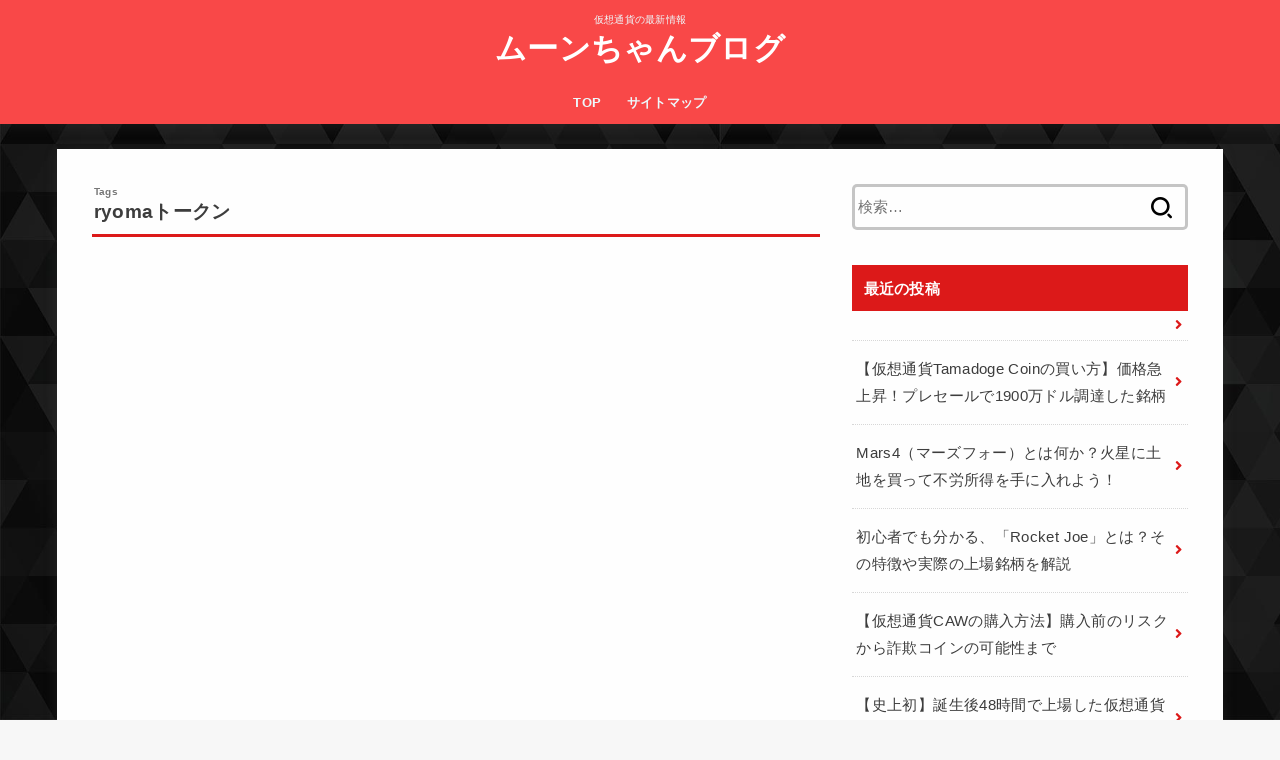

--- FILE ---
content_type: text/html; charset=UTF-8
request_url: https://investor-king.com/tag/ryoma%E3%83%88%E3%83%BC%E3%82%AF%E3%83%B3/
body_size: 5815
content:
<!doctype html>
<html dir="ltr" lang="ja"
	prefix="og: https://ogp.me/ns#" >
<head>
<meta charset="utf-8">
<meta http-equiv="X-UA-Compatible" content="IE=edge">
<meta name="HandheldFriendly" content="True">
<meta name="MobileOptimized" content="320">
<meta name="viewport" content="width=device-width, initial-scale=1"/>
<link rel="pingback" href="https://investor-king.com/xmlrpc.php">
<title>ryomaトークン - ムーンちゃんブログ</title>

		<!-- All in One SEO 4.2.0 -->
		<meta name="robots" content="max-image-preview:large" />
		<link rel="canonical" href="https://investor-king.com/tag/ryoma%E3%83%88%E3%83%BC%E3%82%AF%E3%83%B3/" />

		<!-- Global site tag (gtag.js) - Google Analytics -->
<script async src="https://www.googletagmanager.com/gtag/js?id=G-3EL39W92C9"></script>
<script>
 window.dataLayer = window.dataLayer || [];
 function gtag(){dataLayer.push(arguments);}
 gtag('js', new Date());

 gtag('config', 'G-3EL39W92C9');
</script>
		<script type="application/ld+json" class="aioseo-schema">
			{"@context":"https:\/\/schema.org","@graph":[{"@type":"WebSite","@id":"https:\/\/investor-king.com\/#website","url":"https:\/\/investor-king.com\/","name":"\u30e0\u30fc\u30f3\u3061\u3083\u3093\u30d6\u30ed\u30b0","description":"\u4eee\u60f3\u901a\u8ca8\u306e\u6700\u65b0\u60c5\u5831","inLanguage":"ja","publisher":{"@id":"https:\/\/investor-king.com\/#organization"}},{"@type":"Organization","@id":"https:\/\/investor-king.com\/#organization","name":"\u30e0\u30fc\u30f3\u3061\u3083\u3093\u30d6\u30ed\u30b0","url":"https:\/\/investor-king.com\/"},{"@type":"BreadcrumbList","@id":"https:\/\/investor-king.com\/tag\/ryoma%E3%83%88%E3%83%BC%E3%82%AF%E3%83%B3\/#breadcrumblist","itemListElement":[{"@type":"ListItem","@id":"https:\/\/investor-king.com\/#listItem","position":1,"item":{"@type":"WebPage","@id":"https:\/\/investor-king.com\/","name":"\u30db\u30fc\u30e0","description":"\u4eee\u60f3\u901a\u8ca8\u306e\u6700\u65b0\u60c5\u5831","url":"https:\/\/investor-king.com\/"},"nextItem":"https:\/\/investor-king.com\/tag\/ryoma%e3%83%88%e3%83%bc%e3%82%af%e3%83%b3\/#listItem"},{"@type":"ListItem","@id":"https:\/\/investor-king.com\/tag\/ryoma%e3%83%88%e3%83%bc%e3%82%af%e3%83%b3\/#listItem","position":2,"item":{"@type":"WebPage","@id":"https:\/\/investor-king.com\/tag\/ryoma%e3%83%88%e3%83%bc%e3%82%af%e3%83%b3\/","name":"ryoma\u30c8\u30fc\u30af\u30f3","url":"https:\/\/investor-king.com\/tag\/ryoma%e3%83%88%e3%83%bc%e3%82%af%e3%83%b3\/"},"previousItem":"https:\/\/investor-king.com\/#listItem"}]},{"@type":"CollectionPage","@id":"https:\/\/investor-king.com\/tag\/ryoma%E3%83%88%E3%83%BC%E3%82%AF%E3%83%B3\/#collectionpage","url":"https:\/\/investor-king.com\/tag\/ryoma%E3%83%88%E3%83%BC%E3%82%AF%E3%83%B3\/","name":"ryoma\u30c8\u30fc\u30af\u30f3 - \u30e0\u30fc\u30f3\u3061\u3083\u3093\u30d6\u30ed\u30b0","inLanguage":"ja","isPartOf":{"@id":"https:\/\/investor-king.com\/#website"},"breadcrumb":{"@id":"https:\/\/investor-king.com\/tag\/ryoma%E3%83%88%E3%83%BC%E3%82%AF%E3%83%B3\/#breadcrumblist"}}]}
		</script>
		<!-- All in One SEO -->

<link rel='dns-prefetch' href='//fonts.googleapis.com' />
<link rel='dns-prefetch' href='//use.fontawesome.com' />
<link rel='dns-prefetch' href='//s.w.org' />
<link rel="alternate" type="application/rss+xml" title="ムーンちゃんブログ &raquo; フィード" href="https://investor-king.com/feed/" />
<link rel="alternate" type="application/rss+xml" title="ムーンちゃんブログ &raquo; コメントフィード" href="https://investor-king.com/comments/feed/" />
<link rel="alternate" type="application/rss+xml" title="ムーンちゃんブログ &raquo; ryomaトークン タグのフィード" href="https://investor-king.com/tag/ryoma%e3%83%88%e3%83%bc%e3%82%af%e3%83%b3/feed/" />
<link rel='stylesheet' id='wp-block-library-css'  href='https://investor-king.com/wp-includes/css/dist/block-library/style.min.css' type='text/css' media='all' />
<link rel='stylesheet' id='stk_style-css'  href='https://investor-king.com/wp-content/themes/jstork19/style.min.css?ver=1.10.2' type='text/css' media='all' />
<style id='stk_style-inline-css' type='text/css'>
body,.breadcrumb__link::after{color:#3E3E3E}a,.breadcrumb__li.bc_homelink a::before,.widget li a:after,.np-post-list.prev a::before,.np-post-list.next a::after,.footer-links li a:before{color:#dd1a1a}a:hover{color:#E69B9B}.article-footer .post-categories li a{background-color:#dd1a1a;border-color:#dd1a1a}.article-footer .post-categories li a:hover{background-color:#E69B9B;border-color:#E69B9B}.article-footer .post-categories.tags a{color:#dd1a1a}.article-footer .post-categories.tags a:hover{color:#E69B9B}#header,.bgnormal #inner-header{background:#f94848}#site__logo a{color:#fff}#header,#ul__g_nav a,.nav_btn{color:#edf9fc}@media only screen and (min-width:768px){#ul__g_nav .sub-menu{background:#ede43d}#ul__g_nav .sub-menu a{color:#0a0a0a}}body.page-template-page-wide #container,#inner-content,#breadcrumb,.entry-content blockquote:before,.entry-content blockquote:after,.archives-list.simple-list .post-list a,.cbox.type_simple,.cbox.type_simple .span__box_title,.accordion_content{background-color:#fff}.entry-content h2:not(.is-style-stylenone),.widgettitle,.homeadd_wrap h2,.accordion:not(.is-style-accordion_type_simple)::before,.is-style-faq_type_bg1::before,ul.wpp-list li a:before,#toc_container .toc_number,.faq-icon--bg_themecolor .oc-faq__title::before,.faq-icon--bg_themecolor .oc-faq__comment::before,.cbox:not(.type_simple).is-style-site_color .span__box_title{background-color:#dd1a1a;color:#fff}.entry-content h3:not(.is-style-stylenone),.entry-content h4:not(.is-style-stylenone),.cat_postlist .catttl,.archive-title,.h_boader .entry-content h2:not(.is-style-stylenone),.h_boader .homeadd_wrap h2,.cbox.is-style-site_color{border-color:#dd1a1a}.cbox:not(.type_simple):not(.type_ttl).is-style-site_color,.author_meta.singlefoot_other:not(.bgnone){background-color:rgb(221,26,26,.1)}.h_balloon .entry-content h2:not(.is-style-stylenone):after,.h_balloon .homeadd_wrap h2:not(.is-style-stylenone):after{border-top-color:#dd1a1a}.entry-content ul li:before,#toc_container .toc_title::before,.cbox.type_simple.is-style-site_color .span__box_title,.stk_timeline__child::before{color:#dd1a1a}.entry-content ol>li:before{background-color:#dd1a1a;border-color:#dd1a1a;color:#fff}.has-mainttlbg-color{color:#dd1a1a}.has-mainttlbg-background-color{background-color:#dd1a1a}.has-mainttltext-color{color:#fff}.has-mainttltext-background-color{background-color:#fff}#container .cat-name,.related_article .ttl:before{background-color:#fcee21;color:#3e3e3e}.btn-wrap a,.wp-block-button.is-style-normal a,.wp-block-button.is-style-fill .wp-block-button__link:not(.has-background):not(.has-text-color){background-color:#dd1a1a;border-color:#dd1a1a}.btn-wrap a:hover,.wp-block-button.is-style-normal a:hover,.widget .btn-wrap:not(.simple) a:hover{color:#dd1a1a;border-color:#dd1a1a}.btn-wrap.simple a,.wp-block-button.is-style-simple a,.wp-block-button.is-style-outline .wp-block-button__link:not(.has-background):not(.has-text-color),.pagination .page-numbers,.page-links .post-page-numbers{border-color:#dd1a1a;color:#dd1a1a}.btn-wrap.simple a:hover,.wp-block-button.is-style-simple a:hover,.pagination .page-numbers.current,.pagination .page-numbers.current:hover,.pagination .page-numbers:hover,.pagination .page-numbers:focus,.page-links .post-page-numbers.current,.page-links .post-page-numbers:hover,.page-links .post-page-numbers:focus,.accordionBtn{background-color:#dd1a1a}.accordionBtn.active{background-color:#E69B9B}#top_carousel a,.slick-prev:before,.slick-next:before,.slick-dots li button:before{color:#444}#sidebar1,.widget:not(.widget_text) a{color:#3e3e3e}.footer a,#inner-footer a{color:#0a0a0a}.footer .widgettitle{color:#0a0a0a}.bgfull #footer,.bgnormal #inner-footer,.cta-inner{background-color:#ede43d;color:#0a0a0a}.wp-block-stk-plugin-faq .faq_title::before{background-color:#3E3E3E}.newmark::before{background-color:#ff6347}
</style>
<link rel='stylesheet' id='stk_child-style-css'  href='https://investor-king.com/wp-content/themes/jstork19_custom/style.css' type='text/css' media='all' />
<link rel='stylesheet' id='stk_iconfont_style-css'  href='https://investor-king.com/wp-content/themes/jstork19/webfonts/skticon/style.css' type='text/css' media='all' />
<link rel='stylesheet' id='gf_font-css'  href='https://fonts.googleapis.com/css?family=Lora:700&#038;display=swap' type='text/css' media='all' />
<style id='gf_font-inline-css' type='text/css'>
.gf {font-family: "Lora", serif;}
</style>
<link rel='stylesheet' id='fontawesome-css'  href='https://use.fontawesome.com/releases/v5.13.0/css/all.css' type='text/css' media='all' />
<script type='text/javascript' async='async' src='https://investor-king.com/wp-includes/js/jquery/jquery.min.js?ver=3.5.1' id='jquery-core-js'></script>

<link rel="https://api.w.org/" href="https://investor-king.com/wp-json/" /><link rel="alternate" type="application/json" href="https://investor-king.com/wp-json/wp/v2/tags/106" /><link rel="EditURI" type="application/rsd+xml" title="RSD" href="https://investor-king.com/xmlrpc.php?rsd" />
<link rel="wlwmanifest" type="application/wlwmanifest+xml" href="https://investor-king.com/wp-includes/wlwmanifest.xml" /> 

<style type="text/css" id="custom-background-css">
body.custom-background { background-image: url("https://investor-king.com/wp-content/uploads/2021/02/bg-2.jpg"); background-position: left top; background-size: contain; background-repeat: repeat; background-attachment: fixed; }
</style>
	<link rel="icon" href="https://investor-king.com/wp-content/uploads/2022/04/cropped-透過Moonちゃん-32x32.png" sizes="32x32" />
<link rel="icon" href="https://investor-king.com/wp-content/uploads/2022/04/cropped-透過Moonちゃん-192x192.png" sizes="192x192" />
<link rel="apple-touch-icon" href="https://investor-king.com/wp-content/uploads/2022/04/cropped-透過Moonちゃん-180x180.png" />
<meta name="msapplication-TileImage" content="https://investor-king.com/wp-content/uploads/2022/04/cropped-透過Moonちゃん-270x270.png" />
<script async src="https://www.googletagmanager.com/gtag/js?id=UA-180575129-1"></script>
<script>
    window.dataLayer = window.dataLayer || [];
    function gtag(){dataLayer.push(arguments);}
    gtag('js', new Date());

    gtag('config', 'UA-180575129-1');
</script></head>
<body class="archive tag tag-ryoma tag-106 custom-background wp-embed-responsive fixhead-active headercenter h_balloon gf_Lora bgfull">

<div id="container">


<header id="header" class="header">
<div id="inner-header" class="wrap">
<div id="site__logo" class="fs_m"><p class="site_description">仮想通貨の最新情報</p><p class="h1 text none_gf"><a href="https://investor-king.com">ムーンちゃんブログ</a></p></div><nav id="g_nav" class="menu-%e3%83%a1%e3%83%8b%e3%83%a5%e3%83%bc1-container"><ul id="ul__g_nav" class="menu"><li id="menu-item-4162" class="menu-item menu-item-type-custom menu-item-object-custom menu-item-home menu-item-4162"><a href="https://investor-king.com/">TOP</a></li>
<li id="menu-item-1138" class="menu-item menu-item-type-post_type menu-item-object-page menu-item-1138"><a href="https://investor-king.com/sitemaps/">サイトマップ</a></li>
</ul></nav></div>
</header>

<div id="content">
<div id="inner-content" class="fadeIn wrap">
<main id="main">
<div class="archivettl">
<h1 class="archive-title ttl-tags h2">
ryomaトークン</h1>
</div>




<nav class="pagination cf"></nav>

</main>
<div id="sidebar1" class="sidebar" role="complementary"><div id="scrollfix" class="scrollfix"><div id="search-5" class="widget widget_search"><form role="search" method="get" class="searchform" action="https://investor-king.com/">
				<label>
					<span class="screen-reader-text">検索:</span>
					<input type="search" class="searchform_input" placeholder="検索&hellip;" value="" name="s" />
				</label>
				<button type="submit" class="searchsubmit"></button>
			</form></div><div id="recent-posts-6" class="widget widget_recent_entries"><h4 class="widgettitle gf"><span>最近の投稿</span></h4>			<ul class="widget_recent_entries__ul">
								<li class="widget_recent_entries__li">
					<a href="https://investor-king.com/4546-2/" title="" class="widget_recent_entries__link">
						<div class="widget_recent_entries__ttl ttl"></div>
											</a>
				</li>
								<li class="widget_recent_entries__li">
					<a href="https://investor-king.com/tamadoge-coin/" title="【仮想通貨Tamadoge Coinの買い方】価格急上昇！プレセールで1900万ドル調達した銘柄" class="widget_recent_entries__link">
						<div class="widget_recent_entries__ttl ttl">【仮想通貨Tamadoge Coinの買い方】価格急上昇！プレセールで1900万ドル調達した銘柄</div>
											</a>
				</li>
								<li class="widget_recent_entries__li">
					<a href="https://investor-king.com/mars4moon/" title="Mars4（マーズフォー）とは何か？火星に土地を買って不労所得を手に入れよう！" class="widget_recent_entries__link">
						<div class="widget_recent_entries__ttl ttl">Mars4（マーズフォー）とは何か？火星に土地を買って不労所得を手に入れよう！</div>
											</a>
				</li>
								<li class="widget_recent_entries__li">
					<a href="https://investor-king.com/rocketjoeavalanvhe/" title="初心者でも分かる、「Rocket Joe」とは？その特徴や実際の上場銘柄を解説" class="widget_recent_entries__link">
						<div class="widget_recent_entries__ttl ttl">初心者でも分かる、「Rocket Joe」とは？その特徴や実際の上場銘柄を解説</div>
											</a>
				</li>
								<li class="widget_recent_entries__li">
					<a href="https://investor-king.com/how-to-purchase-caw/" title="【仮想通貨CAWの購入方法】購入前のリスクから詐欺コインの可能性まで" class="widget_recent_entries__link">
						<div class="widget_recent_entries__ttl ttl">【仮想通貨CAWの購入方法】購入前のリスクから詐欺コインの可能性まで</div>
											</a>
				</li>
								<li class="widget_recent_entries__li">
					<a href="https://investor-king.com/a-hunters-dream-caw/" title="【史上初】誕生後48時間で上場した仮想通貨「A Hunters Dream（CAW）」とは" class="widget_recent_entries__link">
						<div class="widget_recent_entries__ttl ttl">【史上初】誕生後48時間で上場した仮想通貨「A Hunters Dream（CAW）」とは</div>
											</a>
				</li>
								<li class="widget_recent_entries__li">
					<a href="https://investor-king.com/movey/" title="【最新M2E】仮想通貨MOVEYの始め方と稼ぎ方【NFT】" class="widget_recent_entries__link">
						<div class="widget_recent_entries__ttl ttl">【最新M2E】仮想通貨MOVEYの始め方と稼ぎ方【NFT】</div>
											</a>
				</li>
								<li class="widget_recent_entries__li">
					<a href="https://investor-king.com/stepapp-fitfi-airdrop/" title="【Step.App】完全無料でFitFiを入手できるエアドロップ参加方法" class="widget_recent_entries__link">
						<div class="widget_recent_entries__ttl ttl">【Step.App】完全無料でFitFiを入手できるエアドロップ参加方法</div>
											</a>
				</li>
								<li class="widget_recent_entries__li">
					<a href="https://investor-king.com/how-to-get-sneaker-aglet/" title="【仮想通貨AGLETのはじめ方】最新のステップンでスニーカーの稼ぎ方を解説" class="widget_recent_entries__link">
						<div class="widget_recent_entries__ttl ttl">【仮想通貨AGLETのはじめ方】最新のステップンでスニーカーの稼ぎ方を解説</div>
											</a>
				</li>
								<li class="widget_recent_entries__li">
					<a href="https://investor-king.com/%e3%80%90bybit%e6%9c%80%e6%96%b0%e3%83%ad%e3%83%bc%e3%83%b3%e3%83%81%e3%83%91%e3%83%83%e3%83%89%e3%80%91%e4%bb%ae%e6%83%b3%e9%80%9a%e8%b2%a8%e3%80%8cfreshcut-diamond%ef%bc%88fcd%ef%bc%89%e3%80%8d/" title="【Bybit最新ローンチパッド】仮想通貨「FreshCut Diamond（FCD）」は稼げるのか" class="widget_recent_entries__link">
						<div class="widget_recent_entries__ttl ttl">【Bybit最新ローンチパッド】仮想通貨「FreshCut Diamond（FCD）」は稼げるのか</div>
											</a>
				</li>
							</ul>
			</div></div></div></div>
</div>
<div id="breadcrumb" class="breadcrumb fadeIn cf"><div class="wrap"><ul class="breadcrumb__ul" itemscope itemtype="http://schema.org/BreadcrumbList"><li class="breadcrumb__li bc_homelink" itemprop="itemListElement" itemscope itemtype="http://schema.org/ListItem"><a class="breadcrumb__link" itemprop="item" href="https://investor-king.com/"><span itemprop="name"> HOME</span></a><meta itemprop="position" content="1" /></li><li class="breadcrumb__li" itemprop="itemListElement" itemscope itemtype="http://schema.org/ListItem"><span itemprop="name">タグ : ryomaトークン</span><meta itemprop="position" content="2" /></li></ul></div></div><footer id="footer" class="footer">
	<div id="inner-footer" class="inner wrap cf">
	
		<div id="footer-bottom">
			<nav class="footer-links"><ul id="menu-%e3%83%a1%e3%83%8b%e3%83%a5%e3%83%bc1" class="menu"><li class="menu-item menu-item-type-custom menu-item-object-custom menu-item-home menu-item-4162"><a href="https://investor-king.com/">TOP</a></li>
<li class="menu-item menu-item-type-post_type menu-item-object-page menu-item-1138"><a href="https://investor-king.com/sitemaps/">サイトマップ</a></li>
</ul></nav>			<p class="source-org copyright">&copy;Copyright2026 <a href="https://investor-king.com/" rel="nofollow">ムーンちゃんブログ</a>.All Rights Reserved.</p>
		</div>
	</div>
</footer>
</div>
<script>jQuery(document).ready(function($) {
	$(function () {
	    var headerH = $('#header').outerHeight(true) + 30;
	    $('a[href^="#"]').not('.nav_btn').not('.toc_toggle a').click(function(){
	        var href= $(this).attr("href");
	        var target = $(href == "#" || href == "" ? 'html' : href);
	        var position = target.offset().top - headerH; 
	        $("html, body").animate({scrollTop:position}, 200, "swing");
	        return false;
	    });
	});
});</script><div id="page-top">
	<a href="#container" class="pt-button" title="ページトップへ"></a>
</div>

<script>
jQuery(document).ready(function($) {
	var showFlag = false;
	var topBtn = $('#page-top');

	$(window).scroll(function () {
		if ($(this).scrollTop() > 400) {
			if (showFlag == false) {
				showFlag = true;
				topBtn.stop().addClass('pt-active');
			}
		} else {
			if (showFlag) {
				showFlag = false;
				topBtn.stop().removeClass('pt-active');
			}
		}
	});

	// smooth scroll
	topBtn.click(function () {
		$('body,html').animate({
			scrollTop: 0
		}, 400);
		return false;
	});
});
</script>
<script>
	jQuery(document).ready(function($) {
		$(".widget_categories li, .widget_nav_menu li").has("ul").toggleClass("accordionMenu");
		$(".widget ul.children , .widget ul.sub-menu").after("<span class='accordionBtn'></span>");
		$(".widget ul.children , .widget ul.sub-menu").hide();
		$("ul .accordionBtn").on("click", function() {
			$(this).prev("ul").slideToggle();
			$(this).toggleClass("active");
		});
	});
</script>


<script defer src="https://investor-king.com/wp-content/cache/autoptimize/js/autoptimize_0f32fbac76d81ecd4f0ff16e782d05a5.js"></script></body>
</html>

--- FILE ---
content_type: text/css
request_url: https://investor-king.com/wp-content/themes/jstork19/style.min.css?ver=1.10.2
body_size: 19915
content:
article,aside,details,figcaption,figure,footer,header,hgroup,main,nav,section,summary{display:block}audio,canvas,video{display:inline-block}audio:not([controls]){display:none;height:0}[hidden],template{display:none}a{background:transparent}a:focus{outline:thin dotted}a:active,a:hover{outline:0}a img{-webkit-backface-visibility:hidden;backface-visibility:hidden}abbr[title]{border-bottom:1px dotted}.strong,.bold,b,strong{font-weight:700}.em,dfn,em{font-style:italic}p{-ms-word-wrap:break-word;word-wrap:break-word;-webkit-hyphens:auto;-ms-hyphens:auto;hyphens:auto;-webkit-hyphenate-before:2;-webkit-hyphenate-after:3}code,kbd,pre,samp{font-family:Consolas, Courier New, Courier, Monaco, monospace}code,kbd,samp{font-size:95%;padding:.05em .4em;border-radius:3px;background:#f6f6f6;color:#444}pre{white-space:pre-wrap;margin:0}q{quotes:"\201C" "\201D" "\2018" "\2019"}q:after,q:before{content:'';content:none}.small,small,sub,sup{font-size:75%}sub,sup{line-height:0;position:relative;vertical-align:baseline}sup{top:-.5em}sub{bottom:-.25em}figcaption{font-size:80%;text-align:center;opacity:0.9}dl,menu,ol,ul{margin:0 0 1em}dd{margin:0}menu{padding:0 0 0 40px}ol,ul{padding:0}li{list-style-type:none}img{border:0;vertical-align:bottom;max-width:100%;height:auto}svg:not(:root){overflow:hidden}figure{margin:0}.field,input[type=color],input[type=date],input[type=datetime-local],input[type=datetime],input[type=email],input[type=month],input[type=number],input[type=password],input[type=search],input[type=tel],input[type=text],input[type=time],input[type=url],input[type=week],select,textarea{display:block;padding:10px 2%;font-size:1em;color:#666;border:3px solid rgba(66,66,66,0.3);border-radius:1px;max-width:96%;background-color:#fff;-webkit-transition:background-color .24s ease-in-out;transition:background-color .24s ease-in-out;-webkit-appearance:none;-moz-appearance:none;appearance:none;border-radius:5px}#main textarea{width:100%}input[type=password]{letter-spacing:.3em}textarea{max-width:100%;min-height:90pt;line-height:1.5}select{-webkit-appearance:none;background-image:url(images/select_arrow.png);background-repeat:no-repeat;background-position:97.5% center;background-size:9px}@media only screen and (max-width: 480px){#main .field,#main input[type="color"],#main input[type="date"],#main input[type="datetime"],#main input[type="datetime-local"],#main input[type="email"],#main input[type="month"],#main input[type="number"],#main input[type="password"],#main input[type="search"],#main input[type="tel"],#main input[type="text"],#main input[type="time"],#main input[type="url"],#main input[type="week"],#main select,#main textarea{width:auto}}@media (-ms-high-contrast: none), screen and (-ms-high-contrast: active){.field,input[type=color],input[type=date],input[type=datetime-local],input[type=datetime],input[type=email],input[type=month],input[type=number],input[type=password],input[type=search],input[type=tel],input[type=text],input[type=time],input[type=url],input[type=week],select,textarea{width:92%;max-width:92%}}fieldset{border:1px solid silver;margin:0 2px;padding:.35em .625em .75em}legend{border:0;padding:0}button,input,select,textarea{margin:0}button,input{line-height:normal}button,select{-webkit-appearance:none;-moz-appearance:none;appearance:none;text-transform:none}select::-ms-expand{display:none}select{line-height:1.2}button,html input[type="button"],input[type=reset],input[type=submit]{-webkit-appearance:button;cursor:pointer;font-size:.95em;padding:8px 20px;background:#666;color:#fff;border:0;border-radius:5px}button[disabled],html input[disabled]{cursor:default}input[type=checkbox],input[type=radio]{-webkit-box-sizing:border-box;box-sizing:border-box;padding:0}input[type=search]{-webkit-appearance:textfield;-webkit-box-sizing:content-box;box-sizing:content-box}input[type="search"]::-webkit-search-cancel-button,input[type="search"]::-webkit-search-decoration{-webkit-appearance:none;appearance:none}button::-moz-focus-inner,input::-moz-focus-inner{border:0;padding:0}textarea{overflow:auto;vertical-align:top}table{border-collapse:collapse;border-spacing:0}.image-replacement,.ir{text-indent:100%;white-space:nowrap;overflow:hidden}.cf,.comment-respond,.widget li{zoom:1}.cf:after,.cf:before,.comment-respond:after,.comment-respond:before{content:"";display:table}.cf:after,.comment-respond:after{clear:both}#submit,.blue-btn{display:inline-block;position:relative;font-size:90%;font-weight:400;padding:1em;border-radius:4px;border:0;cursor:pointer;-webkit-transition:background-color .14s ease-in-out;transition:background-color .14s ease-in-out}#submit,#submit:focus,#submit:hover,.blue-btn{text-decoration:none;color:#fff}.h1,.h2,.h3,.h4,.h5,h1,h2,h3,h4,h5{text-rendering:optimizelegibility;letter-spacing:.3px;font-weight:700}.h1 a,.h2 a,.h3 a,.h4 a,.h5 a,h1 a,h2 a,h3 a,h4 a,h5 a{text-decoration:none}.h1,h1{font-size:1.9em;line-height:1.5}.h2,h2{font-size:1.5em;line-height:1.4;margin-bottom:.375em}.h3,h3{font-size:1.3em}.h4,h4{font-size:1.2em}.h5,h5{font-size:1em}html{font-family:sans-serif;-ms-text-size-adjust:100%;-webkit-text-size-adjust:100%}body{font-family:"游ゴシック", "Yu Gothic", "游ゴシック体", "YuGothic", "Hiragino Kaku Gothic ProN", Meiryo, sans-serif;font-size:103%;line-height:1.9;letter-spacing:.3px;color:#3e3e3e;margin:0;-webkit-font-smoothing:antialiased;-moz-osx-font-smoothing:grayscale;word-wrap:break-word;background:#f7f7f7}*{-webkit-box-sizing:border-box;box-sizing:border-box}.wrap{max-width:1166px;margin:0 auto}a{color:#1bb4d3}a:hover{color:#E69B9B}a,a img{-webkit-transition:0.3s ease-in-out;transition:0.3s ease-in-out}a,a img{-webkit-backface-visibility:hidden;backface-visibility:hidden}a:hover img{opacity:0.8}a:link,a:visited:link{-webkit-tap-highlight-color:rgba(0,0,0,0.3)}.disable-hover{pointer-events:none}iframe{max-width:100%}.wp-block-embed.alignwide iframe,.wp-block-embed.alignfull iframe{max-width:initial}.txt_c{text-align:center}.txt_left{text-align:left}.txt_right{text-align:right}.txt_s{font-size:80%}.txt_m{font-size:150%}.txt_l{font-size:250%}.txt_ll{font-size:350%}.alignleft,img.alignleft{margin-right:2.5%;display:inline;float:left}.alignright,img.alignright{margin-left:2.5%;display:inline;float:right}.aligncenter,img.aligncenter{margin-right:auto;margin-left:auto;display:block;clear:both}.wp-block-button.alignright,.wp-block-button.alignleft,.wp-block-embed.alignright,.wp-block-embed.alignleft{display:block;float:none}.wp-block-embed.alignright .wp-block-embed__wrapper>div{margin-left:auto}.wp-block-embed.aligncenter .wp-block-embed__wrapper>div{margin-left:auto;margin-right:auto}hr.wp-block-separator:not([class*="is-style-"]),hr.wp-block-separator.is-style-default{width:7em;border:1px solid}hr:not(.wp-block-separator){margin:1.8em 0;border-width:1px 0 0;border-style:dashed}@-webkit-keyframes fadeIn{0%{opacity:0}100%{opacity:1}}@keyframes fadeIn{0%{opacity:0}100%{opacity:1}}@-webkit-keyframes fadeInUp{0%{opacity:0;-webkit-transform:translateY(10px);transform:translateY(10px)}100%{opacity:1}}@keyframes fadeInUp{0%{opacity:0;-webkit-transform:translateY(10px);transform:translateY(10px)}100%{opacity:1}}@-webkit-keyframes fadeInDown{0%{opacity:0;-webkit-transform:translateY(-10px);transform:translateY(-10px)}100%{opacity:1}}@keyframes fadeInDown{0%{opacity:0;-webkit-transform:translateY(-10px);transform:translateY(-10px)}100%{opacity:1}}@-webkit-keyframes blink{0%{opacity:.2}100%{opacity:.9;-webkit-transform:translateX(2px);transform:translateX(2px)}}@keyframes blink{0%{opacity:.2}100%{opacity:.9;-webkit-transform:translateX(2px);transform:translateX(2px)}}.fadeIn{-webkit-animation:fadeIn 0.3s ease 0s 1 both;animation:fadeIn 0.3s ease 0s 1 both}.fadeIn,.fadeInUp{-webkit-backface-visibility:hidden;backface-visibility:hidden}.fadeInUp{-webkit-animation:fadeInUp 0.7s ease 0s 1 both;animation:fadeInUp 0.7s ease 0s 1 both}.fadeInDown{-webkit-animation:fadeInDown 0.6s ease 0s 1 both;animation:fadeInDown 0.6s ease 0s 1 both}.delay-0_2s{-webkit-animation-delay:0.2s;animation-delay:0.2s}.delay-0_4s{-webkit-animation-delay:0.4s;animation-delay:0.4s}.delay-0_5s{-webkit-animation-delay:0.5s;animation-delay:0.5s}.delay-0_6s{-webkit-animation-delay:0.6s;animation-delay:0.6s}.delay-0_8s{-webkit-animation-delay:0.8s;animation-delay:0.8s}.delay-1s{-webkit-animation-delay:1s;animation-delay:1s}#header{width:100%}.bgnormal #header{background:none}.fixhead-active #header{position:-webkit-sticky !important;position:sticky !important;z-index:9999;top:0;padding:0}.bgfull.fixhead-active #header{margin-top:0}#header a{text-decoration:none}#header a.nav_btn:hover{color:inherit}#header a:hover{opacity:0.7}.bgfull #inner-header{background:none}.site_description{font-size:10px;margin:4px 0 0;line-height:1.2;width:100%}.header-info{margin:auto}.header-info .header-info__link{display:block;font-size:75%;text-decoration:none;text-align:center;color:#fff;background:#F55E5E;padding:.5em;font-weight:bold}.header-info .header-info__link:hover{color:#fff;opacity:0.9}.header-info .header-info__link i,.header-info .header-info__link span{vertical-align:middle}#site__logo .custom-logo{width:auto;height:auto;margin:5px 0}#site__logo.fs_ss{font-size:70%}#site__logo.fs_s{font-size:85%}#site__logo.fs_l{font-size:150%}#site__logo.fs_ll{font-size:200%}#site__logo.fs_ss .custom-logo{max-height:18px}#site__logo.fs_s .custom-logo{max-height:25px}#site__logo.fs_m .custom-logo{max-height:35px}#site__logo.fs_l .custom-logo{max-height:60px}#site__logo.fs_ll .custom-logo{max-height:inherit}#site__logo .h1{margin:0;padding:0}#ul__g_nav .sub-menu .gf{display:none !important}.nav_btn{width:3em;padding:8px 0;border:none;background:none;text-align:center;color:#fff;display:block;line-height:1;text-decoration:none;text-transform:uppercase}.nav_btn:before,.search_btn:before{font-family:'skticon';content:'\e900';font-size:125%;height:1.25em;width:100%;display:block}.search_btn:before,.widget_search button::before,#main .entry-content .searchform button::before,.searchbox .searchform button::before{font-family:'skticon';content:'\e901'}.nav_btn .text{font-size:9px;display:block;-webkit-transform:scale(0.9);transform:scale(0.9)}.searchbox::before{content:"キーワードで記事を検索"}.searchbox .searchform{position:relative}.searchbox input[type="search"]{width:100%;-webkit-appearance:none;-moz-appearance:none;appearance:none;line-height:1.2;font-size:16px;padding:17px 1.5%}.searchbox button.searchsubmit{color:initial;position:absolute;right:3px;top:50%;-webkit-transform:translateY(-48%);transform:translateY(-48%);border:0;background:none;display:inline-block;width:1.8em;height:100%;padding:0 2%;font-size:160%}@media all and (-ms-high-contrast: none){.searchbox button.searchsubmit{right:33px;color:#444}.accordionBtn{line-height:2.3 !important}}@media only screen and (max-width: 767px){#inner-header{position:relative;padding:0.2em 0;text-align:center;display:-webkit-box;display:-ms-flexbox;display:flex;-ms-flex-wrap:wrap;flex-wrap:wrap;-webkit-box-pack:center;-ms-flex-pack:center;justify-content:center;-webkit-box-align:center;-ms-flex-align:center;align-items:center}#inner-header .nav_btn{position:absolute;top:0;left:0;width:50px;margin-right:auto;-webkit-box-ordinal-group:2;-ms-flex-order:1;order:1}#inner-header .nav_btn.search_btn{left:auto;right:0;-webkit-box-ordinal-group:4;-ms-flex-order:3;order:3;margin-left:auto;margin-right:inherit}#site__logo{-webkit-box-ordinal-group:3;-ms-flex-order:2;order:2;-webkit-box-flex:2;-ms-flex-positive:2;flex-grow:2;max-width:calc(100% - 110px);display:-webkit-box;display:-ms-flexbox;display:flex;-webkit-box-orient:vertical;-webkit-box-direction:normal;-ms-flex-direction:column;flex-direction:column;-webkit-box-pack:center;-ms-flex-pack:center;justify-content:center;-webkit-box-align:center;-ms-flex-align:center;align-items:center;min-height:50px}#site__logo .h1{word-break:break-all}#g_nav{display:block;width:100%;-webkit-box-ordinal-group:5;-ms-flex-order:4;order:4;position:relative;max-width:1166px;padding:.2em 0 .2em .5em;font-size:70%;font-weight:bold;overflow:auto;-webkit-overflow-scrolling:touch}#g_nav a{color:#ffffff;text-decoration:none;display:block;padding:.3em .9em;background:rgba(255,255,255,0.11);border-radius:1em}#ul__g_nav{width:100%;margin:0;display:-webkit-box;display:-ms-flexbox;display:flex;overflow-x:scroll;white-space:nowrap}#ul__g_nav:after{font-family:"Font Awesome 5 Free";font-weight:900;font-size:160%;content:"\f101";color:#fff;position:absolute;text-shadow:0 0 6px rgba(0,0,0,0.3);right:3px;margin-top:-0.22em;opacity:.5;-webkit-animation:blink 1.2s ease infinite alternate;animation:blink 1.2s ease infinite alternate}#ul__g_nav .sub-menu,#ul__g_nav .gf{display:none}#ul__g_nav .menu-item{padding-right:.8em}}@media only screen and (min-width: 768px){#header{position:relative;z-index:999}#inner-header{display:-webkit-box;display:-ms-flexbox;display:flex;-webkit-box-align:center;-ms-flex-align:center;align-items:center;-webkit-box-pack:start;-ms-flex-pack:start;justify-content:flex-start;-ms-flex-wrap:wrap;flex-wrap:wrap;padding:0 0 0 0.9em}#site__logo{margin-right:auto}#ul__g_nav{display:-webkit-box;display:-ms-flexbox;display:flex;-ms-flex-wrap:wrap;flex-wrap:wrap;-webkit-box-pack:center;-ms-flex-pack:center;justify-content:center;-webkit-box-align:center;-ms-flex-align:center;align-items:center;margin:0}#ul__g_nav>.menu-item .gf{display:block;font-weight:normal;font-size:84%;margin-top:-0.5em;opacity:0.8}#ul__g_nav>.menu-item{font-size:68%;-webkit-box-orient:horizontal;-webkit-box-direction:normal;-ms-flex-flow:row wrap;flex-flow:row wrap;font-weight:bold}#ul__g_nav>.menu-item>a{display:block;padding:0.7em 1em;text-align:center;position:relative}#ul__g_nav>.menu-item>a::after{content:"";display:block;position:absolute;left:50%;bottom:0px;-webkit-transition:.25s ease-out;transition:.25s ease-out;width:0;border-bottom:2px solid}#ul__g_nav>.menu-item>a:hover::after{left:0;width:100%}#ul__g_nav>.menu-item[class*="menu-btn-"]>a{background:#333;color:#fff}#ul__g_nav>.menu-item.menu-btn-white>a{background:#fff;color:#333}#ul__g_nav>.menu-item.menu-btn-gray>a{background:rgba(102,102,102,0.3);color:inherit}#ul__g_nav>.menu-item.menu-btn-lightgray>a{background:rgba(102,102,102,0.1);color:inherit}#ul__g_nav .sub-menu,#ul__g_nav .children{font-weight:bold;margin:0;text-align:left;position:absolute;z-index:8999;-webkit-box-shadow:0 0 15px rgba(102,102,102,0.3);box-shadow:0 0 15px rgba(102,102,102,0.3)}#ul__g_nav .sub-menu .menu-item,#ul__g_nav .children .menu-item{position:relative;overflow:hidden;line-height:1.2;height:0;-webkit-transition:.18s;transition:.18s}#ul__g_nav .menu-item:hover>.sub-menu>.menu-item,#ul__g_nav .menu-item:hover>.children>.menu-item{overflow:visible;height:3em;border-bottom:1px solid rgba(255,255,255,0.2)}#ul__g_nav .sub-menu a,#ul__g_nav .children a{display:block;width:240px;padding:0.9em 0.5em}#ul__g_nav .sub-menu a:hover,#ul__g_nav .children a:hover{opacity:0.8}#ul__g_nav .sub-menu .menu-item:last-child,#ul__g_nav .children .menu-item:last-child{border-bottom:0}#ul__g_nav .sub-menu ul,#ul__g_nav .children ul{top:0;left:100%}#inner-header .menu_btn{display:none}.bgnormal #header{position:relative;z-index:1}.headercenter #inner-header{-webkit-box-pack:center;-ms-flex-pack:center;justify-content:center;-ms-flex-wrap:wrap;flex-wrap:wrap;padding:0;text-align:center;position:relative}.headercenter #site__logo{width:100%;margin:10px auto}.headercenter #inner-header .search_btn{position:absolute;right:0;top:0.3em}.headercenter #inner-header .menu_btn{display:inline-block;position:absolute;left:0;top:0.3em}.headercenter .nav_btn{-webkit-transform:scale(1.1);transform:scale(1.1)}}@media only screen and (min-width: 1167px){.bgnormal #header{margin:25px auto 0;padding:0}.bgnormal .header-info{max-width:1166px;position:relative;z-index:4;font-weight:bold}.bgnormal #header{position:relative;z-index:5}.bgnormal #custom_header{margin-top:-30px;-webkit-box-shadow:0 0 100px rgba(0,0,0,0.05) inset;box-shadow:0 0 100px rgba(0,0,0,0.05) inset}.bgfull.post-template-single-viral #content{margin-top:0}#custom_header{margin-bottom:25px}#content{margin-top:25px;margin-bottom:25px}.bgnormal #custom_header_img{max-width:1166px;margin:25px auto}#ul__g_nav>.menu-item{font-size:78%}}#breadcrumb{font-size:70%;background:#ffffff;padding:1em}.bgfull.post-template-single-viral #header+#breadcrumb{margin-bottom:0}.breadcrumb__ul{display:-webkit-box;display:-ms-flexbox;display:flex;-ms-flex-wrap:wrap;flex-wrap:wrap;margin:0}.breadcrumb__li:not(:first-child){margin-left:0.5em}.breadcrumb__li:not(:last-child):after{content:'/';margin-left:0.5em}.bc_homelink .breadcrumb__link::before{font-family:"Font Awesome 5 Free";font-weight:900;content:"\f015";display:inline-block;margin-right:0.3em;-webkit-transform:scale(1.3);transform:scale(1.3)}.breadcrumb__link{color:inherit;text-decoration:none}.breadcrumb__link:hover{opacity:.5}#inner-content{padding:3% 4%}#sidebar1{margin-top:1.5em}#sidebar1:empty{display:none}#viral-header{position:relative;overflow:hidden;color:#fff;z-index:-1;background-position:center center;background-size:cover}#viral-header::before{content:"";background:#000;width:100%;height:100%;position:absolute;top:0;left:0;opacity:.3}#viral-header .wrap{max-width:780px;padding:11% 4%;position:relative}#viral-header .entry-title{font-size:200%;text-shadow:0 0 10px rgba(0,0,0,0.29);padding:0}#viral-header .byline .time__date{text-shadow:0 0 5px rgba(0,0,0,0.29)}#viral-header+#inner-content{padding-top:0}.wp-block-group.has-background{padding:8% 4%}.wp-block-group.alignfull:not(.has-background){padding:2% 4%}#content .wp-block-group.stk-pd-0{padding-top:0;padding-bottom:0;overflow:hidden}#content .wp-block-group.stk-pd-0 :last-child{margin-bottom:0}#content .wp-block-group.stk-pd-s{padding-top:2.5%;padding-bottom:2.5%}#content .wp-block-group.stk-pd-m{padding-top:10%;padding-bottom:10%}#content .wp-block-group.stk-pd-l{padding-top:15%;padding-bottom:15%}.wp-block-group.alignwide .wp-block-group__inner-container,.wp-block-group.alignfull .wp-block-group__inner-container{max-width:980px;margin:auto}.wp-block-group.alignwide .wp-block-group__inner-container .wp-block-group__inner-container,.wp-block-group.alignfull .wp-block-group__inner-container .wp-block-group__inner-container{max-width:initial}.wp-block-group.has-background .wp-block-group__inner-container .wp-block-group__inner-container{max-width:initial}.wp-block-cover{min-height:40vh;padding:5% 4%;width:inherit}.wp-block-cover-image .wp-block-cover__inner-container,.wp-block-cover .wp-block-cover__inner-container{max-width:980px;width:calc(100% - 30px);z-index:1;color:#fff}@media only screen and (max-width: 1166px){#inner-content.wide .alignwide,#inner-content.wide .alignfull,#inner-content.viral .alignwide,#inner-content.viral .alignfull{width:calc(100% + 8.7%);max-width:calc(100% + 8.7%);margin-left:-4.35%}}@media only screen and (min-width: 1167px){.bgnormal #viral-header{max-width:1166px;margin:0 auto}.bgnormal #breadcrumb{max-width:1166px;margin:25px auto}#inner-content,.bgfull #header,.bgfull #footer,.bgfull #page-top+#breadcrumb,.bgnormal #inner-header,.bgnormal #inner-footer,.bgnormal #breadcrumb,.bgnormal #viral-header{-webkit-box-shadow:0 0 15px rgba(102,102,102,0.2);box-shadow:0 0 15px rgba(102,102,102,0.2)}#inner-content.wide .alignwide,#inner-content.viral .alignwide{width:calc(100% + 100px);max-width:calc(100% + 100px);margin-left:-50px}#inner-content.wide .alignfull{width:calc(100% + 186px);max-width:calc(100% + 186px);margin-left:-93px}#inner-content.viral .alignfull{width:calc(100% + 438px);max-width:calc(100% + 438px);margin-left:-219px}.bgnormal #inner-footer{margin:25px auto}}@media only screen and (min-width: 981px){#inner-content{display:-webkit-box;display:-ms-flexbox;display:flex;-webkit-box-pack:start;-ms-flex-pack:start;justify-content:flex-start;padding:35px}#main{margin-right:2%;width:728px;max-width:728px;min-width:0}#sidebar1{font-size:88%;width:336px;max-width:34%;-webkit-box-flex:0;-ms-flex:none;flex:none;margin-top:0;margin-left:auto}#scrollfix{position:-webkit-sticky !important;position:sticky !important;z-index:9998;top:4%}.fixhead-active #scrollfix{top:10%}.sidebarleft #main{margin-right:0;margin-left:2%;-webkit-box-ordinal-group:3;-ms-flex-order:2;order:2}.sidebarleft #sidebar1{-webkit-box-ordinal-group:2;-ms-flex-order:1;order:1;margin-left:0}}@media only screen and (max-width: 980px){.alignwide,.alignfull{width:calc(100% + 8.7%);max-width:calc(100% + 8.7%);margin-left:-4.35%}}@media only screen and (min-width: 768px){#inner-content.wide #main{max-width:980px;width:100%;margin:auto}#inner-content.viral #main{margin:auto}}.byline{display:-webkit-box;display:-ms-flexbox;display:flex;-ms-flex-wrap:wrap;flex-wrap:wrap;-webkit-box-align:center;-ms-flex-align:center;align-items:center;font-size:95%}.single .byline .cat-name,.byline .time__date,.byline .writer{margin-right:0.6em}.single .byline .time__date{font-size:90%}.time__date{opacity:.6}.single .byline .cat-name a{text-decoration:none;color:inherit}.time__date:before{font-family:"Font Awesome 5 Free";font-weight:normal;content:"\f017";margin-right:.3em;display:inline-block;-webkit-transform:scale(1.05);transform:scale(1.05)}.time__date.undo:before{content:"\f0e2";font-weight:900}.byline .writer{margin-right:0;margin-left:auto;font-size:90%}.byline .writer .fn{opacity:.7}.byline .writer .avatar{display:inline-block;border-radius:50%;width:1.6em;margin:0 3px 0 auto;border:1px solid #fff;-webkit-box-shadow:0 0 5px rgba(102,102,102,0.3);box-shadow:0 0 5px rgba(102,102,102,0.3);-webkit-transform:translateY(-2px);transform:translateY(-2px)}#content p.byline{margin:0}.entry-header .entry-title,.entry-header .eyecatch{margin:0.4em 0}.eyecatch-caption-text{opacity:0.7;font-size:80%}@media only screen and (min-width: 1167px){.single .byline{position:relative;padding-top:10px}.single .byline .cat-name{position:absolute;top:-1.7em;left:-3.3em}.single.sidebarleft .byline .cat-name{position:relative;top:0;left:0;-webkit-transform:rotate(0deg);transform:rotate(0deg)}}@media only screen and (max-width: 767px){#content p.byline{font-size:72%}.entry-header .entry-title{font-size:115%}#viral-header .entry-title{font-size:130%}.wp-block-group.has-background{padding:10% 4%}}#content dl,#content ol,#content p,#content ul{letter-spacing:.025em}.entry-content p{margin:0 0 1.6em;line-height:1.8}.entry-content a[target="_blank"]::after{font-family:"Font Awesome 5 Free";font-weight:900;content:'\f35d';font-size:95%;margin:0 3px 0 2px}.entry-content a.no-icon[target="_blank"]::after{content:none}a[href^="tel:"]{color:inherit;text-decoration:none}.entry-content table{width:100%;font-size:90%;margin-bottom:1.5em}.entry-content td,.entry-content th{padding:.8em .5em}.entry-content td{border:1px solid #ddd;border-color:rgba(102,102,102,0.08)}.entry-content td input{margin:3px 0}.entry-content th{background-color:#f7f7f7;background-color:rgba(102,102,102,0.05);border:1px solid #ddd;border-color:rgba(102,102,102,0.08)}.wp-block-table{margin-bottom:1.5em}.wp-block-table table{margin-bottom:0}.wp-block-table.is-style-stripes{margin-bottom:1.5em;border-bottom:0}.wp-block-table.is-style-stripes th{background:none}.wp-block-table.is-style-stripes thead{border-bottom:2px solid #ddd;border-color:rgba(102,102,102,0.08)}.wp-block-table.is-style-stripes tfoot{border-top:2px solid #ddd;border-color:rgba(102,102,102,0.08)}.wp-block-table.is-style-stripes tbody tr:nth-child(odd){background-color:rgba(102,102,102,0.05)}@media only screen and (max-width: 480px){.stk-table-scroll table{margin-bottom:0.5em;white-space:nowrap}.stk-table-scroll .has-fixed-layout{table-layout:initial}.stk-table-scroll{overflow:auto;-webkit-overflow-scrolling:touch;margin-bottom:2em}.stk-table-scroll::-webkit-scrollbar{height:5px}.stk-table-scroll::-webkit-scrollbar-track{background:#F1F1F1}.stk-table-scroll::-webkit-scrollbar-thumb{background:#BCBCBC}}.entry-content blockquote{font-size:90%;padding:6% 4% 2%;margin:2.5em 0 3em;position:relative;border:1px solid;border-radius:5px;opacity:.8}.entry-content blockquote:before,.entry-content blockquote:after{font-family:"Font Awesome 5 Free";font-weight:900;position:absolute;width:1em;height:1em;display:block;padding:.2em;text-align:center;font-size:1.3em;line-height:1;background:#fff}.entry-content blockquote:before{content:'\f10d';left:-.2em;top:-.3em}.entry-content blockquote:after{content:'\f10e';right:-.2em;bottom:-.4em}.entry-content blockquote h2,.entry-content blockquote h3,.entry-content blockquote h4{margin-top:0 !important}.wp-block-pullquote blockquote{border:none;border-top:4px solid;border-bottom:4px solid;border-radius:0}.wp-block-pullquote blockquote cite{font-size:88%}.wp-block-pullquote blockquote::before,.wp-block-pullquote blockquote::after{content:none}.entry-content dt{font-weight:bold;margin-bottom:2%}.entry-content dd{margin-left:0}.entry-content img{margin-bottom:1.5em;max-width:100%;height:auto}.wp-block-media-text__media img{margin-bottom:0}@media only screen and (max-width: 600px){.wp-block-media-text.is-stacked-on-mobile .wp-block-media-text__media{margin-bottom:1.5em}.wp-block-media-text.is-stacked-on-mobile:not(.has-background) .wp-block-media-text__content{margin-bottom:2em}.wp-block-media-text.is-stacked-on-mobile:not(.alignwide):not(.alignfull):not(.has-background) .wp-block-media-text__content{padding-left:0;padding-right:0}.wp-block-media-text.is-stacked-on-mobile.has-media-on-the-right .wp-block-media-text__media{-ms-grid-column:1;grid-column:1;-ms-grid-row:1;grid-row:1}.wp-block-media-text.is-stacked-on-mobile.has-media-on-the-right .wp-block-media-text__content{-ms-grid-column:1;grid-column:1;-ms-grid-row:2;grid-row:2}}.size-auto:not(.alignfull),.size-full:not(.alignfull),.size-large:not(.alignfull),.size-medium,.size-thumbnail{max-width:100%;height:auto}.entry-content pre:not(.prettyprint){background:#555;background:rgba(0,0,0,0.7);color:#f8f9fa;font-size:85%;line-height:1.3;padding:1.2em 1.7em;margin:0.2em 0 2.2em;border-radius:5px}.entry-content pre code{padding:0;border-radius:0;background:none;color:inherit}.entry-content h2:not(.is-style-stylenone),.homeadd_wrap h2{position:relative;border:none;font-size:125%;padding:1em 1.1em;margin-top:2.1em;margin-bottom:1em;border-radius:3px;background:#13acca;color:#ffffff;-webkit-box-shadow:0 1px 5px rgba(0,0,0,0.03);box-shadow:0 1px 5px rgba(0,0,0,0.03)}.homeadd_wrap.homeaddtop .widget:first-child h2.widgettitle{margin-top:0}.entry-content h3:not(.is-style-stylenone){border-top:4px solid;border-bottom:4px solid;padding:.5em .2em;margin-top:1.8em}.entry-content h4:not(.is-style-stylenone){border-left:4px solid;padding:.5em 0 .5em .8em;margin-top:1.8em}.h_boader .entry-content h2:not(.is-style-stylenone),.h_boader .homeadd_wrap h2{background:none;color:inherit;font-size:140%;padding:.5em .2em;border-top:4px solid;border-bottom:4px solid;border-radius:0;-webkit-box-shadow:none;box-shadow:none}.h_boader .entry-content h3:not(.is-style-stylenone){border-width:2px;border-top:none;font-size:120%;padding:0.1em}.h_boader .entry-content h4:not(.is-style-stylenone){border-width:2px}.h_balloon .entry-content h2:not(.is-style-stylenone)::after,.h_balloon .homeadd_wrap h2:not(.is-style-stylenone)::after{content:'';position:absolute;border-top:13px solid #13acca;border-right:9px solid transparent;border-left:9px solid transparent;bottom:-11px;left:5%}.h_stitch .entry-content h2:not(.is-style-stylenone),.h_stitch .homeadd_wrap h2{position:relative}.h_stitch .entry-content h2:not(.is-style-stylenone)::before,.h_stitch .entry-content h2:not(.is-style-stylenone)::after,.h_stitch .homeadd_wrap h2::before,.h_stitch .homeadd_wrap h2::after{content:"";display:block;position:absolute;top:3px;left:0;width:100%;height:1px;border-top:2px dashed #ffffff;opacity:0.5}.h_stitch .entry-content h2:not(.is-style-stylenone)::after,.h_stitch .homeadd_wrap h2::after{top:auto;bottom:3px}.h_stitch .entry-content h3:not(.is-style-stylenone){border-top-style:dotted;border-bottom-style:dotted}.h_stitch .entry-content h4:not(.is-style-stylenone){border-left-style:dotted}h2.is-style-stylenone,h3.is-style-stylenone,h4.is-style-stylenone{border:none;-webkit-box-shadow:none;box-shadow:none;position:static;border-radius:0;margin:2.5% 0}h2.is-style-stylenone:not(.has-text-color):not(.has-background),h3.is-style-stylenone:not(.has-text-color):not(.has-background),h4.is-style-stylenone:not(.has-text-color):not(.has-background){background:none;padding:0}h2.is-style-stylenone{font-size:120%}h3.is-style-stylenone{font-size:110%}h4.is-style-stylenone{font-size:105%}@media only screen and (min-width: 768px){h2.is-style-stylenone{font-size:130%}h3.is-style-stylenone{font-size:115%}}@media only screen and (max-width: 480px){.entry-content h2:not(.is-style-stylenone),.homeadd_wrap h2,#inner-content .widgettitle{margin-left:-0.5em;margin-right:-0.5em}.h_boader .entry-content h2:not(.is-style-stylenone),.h_boader .homeadd_wrap h2{margin-left:0;margin-right:0;font-size:110%}.entry-content h1{font-size:125%}.entry-content h2:not(.is-style-stylenone),.entry-content h3:not(.is-style-stylenone),.entry-content h4:not(.is-style-stylenone),.h_boader .entry-content h3:not(.is-style-stylenone),.homeadd_wrap h2{font-size:105%}.entry-content h5:not(.is-style-stylenone),.entry-content h6:not(.is-style-stylenone),.entry-content h7:not(.is-style-stylenone){font-size:100%}}.entry-content li{position:relative;padding-left:1.35em;margin:0.7em 0}.entry-content li li{margin:0.6em 0}.entry-content ul li:before{font-family:"Font Awesome 5 Free";font-weight:900;content:"\f111";display:block;position:absolute;left:2px;top:1px;-webkit-transform:scale(0.6);transform:scale(0.6);color:#1bb4d3;background:none}.entry-content li ul li:before{content:"\f192"}.entry-content ol{counter-reset:number}.entry-content ol[start]{counter-reset:unset}.entry-content ol>li{padding-left:1.8em}.entry-content ol>li:before{font-family:inherit;counter-increment:number;content:counter(number);background:#1bb4d3;border:1px solid #1bb4d3;color:#fff;width:1.5em;height:1.5em;line-height:1.5em;font-weight:bold;display:block;text-align:center;border-radius:50%;position:absolute;-webkit-transform:scale(0.7);transform:scale(0.7);left:1px;top:0}.entry-content li ol>li:before{background:none;content:counter(number) ".";border:none;color:inherit;opacity:0.6;-webkit-transform:scale(0.9);transform:scale(0.9);top:3px}.entry-content .stk-list-icon--stylenone,.entry-content .stk-list-icon--stylenone ul,.entry-content .stk-list-icon--stylenone ol{padding-left:1.5em}.entry-content .stk-list-icon--stylenone[class*="is-style-faq_type_"]{padding-left:2.9em}.entry-content .stk-list-icon--stylenone li{padding-left:0;list-style-type:inherit}.entry-content .stk-list-icon--stylenone li::before{content:none}.wp-block-social-links li{padding:0;margin:initial;position:initial;list-style:initial}.wp-block-social-links li::before{content:none !important}.wp-block-latest-comments .wp-block-latest-comments__comment{padding:0}.wp-block-latest-comments .wp-block-latest-comments__comment::before{content:none}.wp-caption{max-width:100%;background:#fff;padding:5px;margin-bottom:1.2em;border:1px solid rgba(0,0,0,0.08);border-radius:3px}.wp-caption img,.entry-content .wp-caption img,.entry-content .wp-block-image img{max-width:100%;margin-bottom:0}.entry-content .wp-block-image.alignfull,.entry-content .wp-block-image.alignwide{margin-bottom:0}.wp-block-image.is-style-stk_shadow_s img,.wp-block-video.is-style-stk_shadow_s video{-webkit-box-shadow:1px 2px 10px rgba(0,0,0,0.2);box-shadow:1px 2px 10px rgba(0,0,0,0.2)}.wp-block-image.is-style-stk_shadow_l img,.wp-block-video.is-style-stk_shadow_l video{-webkit-box-shadow:5px 10px 20px rgba(0,0,0,0.2);box-shadow:5px 10px 20px rgba(0,0,0,0.2);margin-bottom:1em}.wp-block-image.is-style-stk_border figure,figure.wp-block-image.is-style-stk_border,.wp-block-video.is-style-stk_border video{padding:5px;border:1px solid rgba(0,0,0,0.09);border-radius:3px}.gallery,.wp-block-gallery{display:-webkit-box;display:-ms-flexbox;display:flex;-webkit-box-orient:horizontal;-webkit-box-direction:normal;-ms-flex-flow:row wrap;flex-flow:row wrap;-webkit-box-pack:left;-ms-flex-pack:left;justify-content:left;margin-bottom:calc(1.5 * 1rem)}.gallery-item,.blocks-gallery-item{display:inline-block;margin-right:5px;margin-bottom:5px;text-align:center;vertical-align:top;width:100%}.entry-content .gallery-item img{margin:0}.blocks-gallery-grid .blocks-gallery-image,.blocks-gallery-grid .blocks-gallery-item,.wp-block-gallery .blocks-gallery-image,.wp-block-gallery .blocks-gallery-item,.blocks-gallery-grid .blocks-gallery-image:nth-of-type(2n),.blocks-gallery-grid .blocks-gallery-item:nth-of-type(2n),.wp-block-gallery .blocks-gallery-image:nth-of-type(2n),.wp-block-gallery .blocks-gallery-item:nth-of-type(2n){margin:0 5px 5px 0 !important}.gallery-columns-2 .gallery-item,.wp-block-gallery.columns-2 .blocks-gallery-item{max-width:calc((100% - 5px * 1) / 2)}.gallery-columns-2 .gallery-item:nth-of-type(2n+2),.wp-block-gallery.columns-2 .blocks-gallery-item:nth-of-type(2n+2){margin-right:0 !important}.gallery-columns-3 .gallery-item,.wp-block-gallery.columns-3 .blocks-gallery-item{max-width:calc((100% - 5px * 2) / 3)}.gallery-columns-3 .gallery-item:nth-of-type(3n+3),.wp-block-gallery.columns-3 .blocks-gallery-item:nth-of-type(3n+3){margin-right:0 !important}.gallery-columns-4 .gallery-item,.wp-block-gallery.columns-4 .blocks-gallery-item{max-width:calc((100% - 5px * 3) / 4)}.gallery-columns-4 .gallery-item:nth-of-type(4n+4),.wp-block-gallery.columns-4 .blocks-gallery-item:nth-of-type(4n+4){margin-right:0 !important}.gallery-columns-5 .gallery-item,.wp-block-gallery.columns-5 .blocks-gallery-item{max-width:calc((100% - 5px * 4) / 5)}.gallery-columns-5 .gallery-item:nth-of-type(5n+5),.wp-block-gallery.columns-5 .blocks-gallery-item:nth-of-type(5n+5){margin-right:0 !important}.gallery-columns-6 .gallery-item,.wp-block-gallery.columns-6 .blocks-gallery-item{max-width:calc((100% - 5px * 5) / 6)}.gallery-columns-6 .gallery-item:nth-of-type(6n+6),.wp-block-gallery.columns-6 .blocks-gallery-item:nth-of-type(6n+6){margin-right:0 !important}.gallery-columns-7 .gallery-item,.wp-block-gallery.columns-7 .blocks-gallery-item{max-width:calc((100% - 5px * 6) / 7)}.gallery-columns-7 .gallery-item:nth-of-type(7n+7),.wp-block-gallery.columns-7 .blocks-gallery-item:nth-of-type(7n+7){margin-right:0 !important}.gallery-columns-8 .gallery-item,.wp-block-gallery.columns-8 .blocks-gallery-item{max-width:calc((100% - 5px * 7) / 8)}.gallery-columns-8 .gallery-item:nth-of-type(8n+8),.wp-block-gallery.columns-8 .blocks-gallery-item:nth-of-type(8n+8){margin-right:0 !important}.gallery-item:last-of-type{padding-right:0}.gallery-caption{margin:0;padding:0.3em}.gallery-item>div>a{display:block;line-height:0;-webkit-box-shadow:0 0 0 0 transparent;box-shadow:0 0 0 0 transparent}.entry-content .blocks-gallery-item{padding:0;margin:0}.blocks-gallery-item img{margin-bottom:0}.blocks-gallery-item::before{content:none !important}.cat-name{font-size:85%;padding:0.2em 0.5em}.eyecatch{position:relative;text-align:center}.eyecatch .cat-name{position:absolute;top:-0.1px;right:0}.archives-list .eyecatch .cat-name{font-size:72%;opacity:0.88}.archives-list .eyecatch .cat-name:empty{display:none}.cat-name.cat-id-page:before{content:"PICK UP"}.cta-wrap .widget_text{margin-bottom:0}.cta-inner{background:#666666;color:#CACACA;padding:1.5em 5%;margin-bottom:1.5em}.cta-inner:not(:first-child){margin-top:-1.4em}.page .cta-inner:last-child{margin-bottom:0}.cta-inner .inner{width:94%;max-width:780px;margin:auto}.cta-inner .cta_ttl{text-align:center;color:inherit;margin:1em 0;padding:0;font-size:160%;font-weight:bold;background:none;-webkit-box-shadow:none;box-shadow:none}.cta-inner .btn-wrap a{-webkit-box-shadow:none;box-shadow:none;margin-top:1em}.single .entry-content>:first-child,.page .entry-content>:first-child{margin-top:0}#single_foot{display:-webkit-box;display:-ms-flexbox;display:flex;-webkit-box-orient:vertical;-webkit-box-direction:normal;-ms-flex-direction:column;flex-direction:column}#related-box a,#np-post a,.author_name a,#author-newpost a{color:inherit;text-decoration:none}.author_sns a{text-decoration:none}.author_sns a .socialname{color:initial}#related-box ul,#author-newpost ul{display:-webkit-box;display:-ms-flexbox;display:flex;-ms-flex-wrap:wrap;flex-wrap:wrap;margin:0 -0.6em}.related_newpost__li{width:25%}.related_newpost__li a{padding:0.3em 0.6em 1em}@media only screen and (max-width: 480px){.related_newpost__li{width:50%}}#related-box .h_ttl::after,.author_profile .h_ttl::after,#author-newpost .h_ttl::after{font-size:11px;margin-left:1em;vertical-align:middle}#related-box .h_ttl::after{content:"こちらの記事も人気です"}#related-box.ga_recommend .h_ttl::after{content:"関連記事（広告を含む）"}.author_profile .h_ttl{margin-top:0}.author_profile .h_ttl::after{content:"この記事を書いた人"}#author-newpost .h_ttl::after{content:"このライターの最新記事"}.related_newpost__li{line-height:1.5}.related_newpost__li .cat-name{font-size:10px}.related_newpost__li a{display:block;margin:0}.related_newpost__li .ttl{font-weight:bold;font-size:75%}.related_newpost__li .time__date{font-size:70%}@media only screen and (min-width: 768px){#top_carousel li.slick-slide{padding-top:2px}}@media only screen and (max-width: 767px){#inner-content .entry-header .eyecatch,.cta-inner,.fb-likebtn{margin-left:-4.35%;margin-right:-4.35%}.cta-inner .cta_ttl{font-size:120%}.alignleft:not(.wp-block-latest-posts__featured-image),img.alignleft,.alignright:not(.wp-block-latest-posts__featured-image),img.alignright{max-width:55%}.alignleft,img.alignleft,.alignright,img.alignright{margin-bottom:0.5em}}#authorbox{padding:4% 5% 1%;margin-bottom:2%;border:solid 5px #eee}.author_meta:not(.singlefoot_other){display:-webkit-box;display:-ms-flexbox;display:flex;font-size:90%}.author_meta .author_img{width:90px;max-width:30%;margin-right:1em;-ms-flex-negative:0;flex-shrink:0}.author_meta .avatar{border:3px solid #fff;-webkit-box-shadow:0 0 10px rgba(0,0,0,0.15);box-shadow:0 0 10px rgba(0,0,0,0.15)}.author_info .author_name,.author_info .author_name a{font-weight:bold;text-decoration:none}.author_info .userposition{font-size:70%;display:block;margin-bottom:1.5em;font-weight:normal}.author_info .author_description{margin-bottom:1em}.author_sns{display:-webkit-box;display:-ms-flexbox;display:flex;-ms-flex-wrap:wrap;flex-wrap:wrap;-webkit-box-pack:center;-ms-flex-pack:center;justify-content:center}.author_sns_li{margin:2px 10px;padding:0}.author_sns .author_sns_li::before{content:none}[class*="author_sns_li__link"]::before{-webkit-transform:scale(1.2);transform:scale(1.2);display:inline-block;margin-right:0.3em;color:inherit;font-family:"Font Awesome 5 Brands", "Font Awesome 5 Free"}.author_sns_li__link__user_url::before{content:"\f0ac";font-weight:900}.author_sns_li__link__twitter::before{content:"\f099"}.author_sns_li__link__facebook::before{content:"\f09a"}.author_sns_li__link__googleplus::before{content:"\f0d5"}.author_sns_li__link__instagram::before{content:"\f16d"}.author_sns_li__link__youtube::before{content:"\f167"}.author_meta.singlefoot_other{overflow:hidden}.author_meta.singlefoot_other .author_name{text-align:center}.author_meta.singlefoot_other .author_img{margin:2em auto}.author_meta.singlefoot_other .avatar{border-radius:50%;margin-bottom:0}.author_meta .author__bgimg{margin-bottom:-5em}.author_meta.singlefoot_other .author_info{padding:0 1.5em 1.5em}.author_meta.singlefoot_other .socialname{display:none}.author_meta.singlefoot_other .author_sns a::before{font-size:140%;margin:0;padding:0 3px}@media only screen and (max-width: 480px){#authorbox{margin:auto -3%}.author_profile .author_meta{display:block}.author_meta .author_img{margin:1em auto}.author_meta .author_img img{width:100%;margin:auto;border-radius:50%;border:2px solid #fff;-webkit-box-shadow:0 0 10px rgba(0,0,0,0.12);box-shadow:0 0 10px rgba(0,0,0,0.12)}.author_info{font-size:90%}.author_meta .author_name{text-align:center;margin-bottom:0.8em}}.np-post-list a{display:-webkit-box;display:-ms-flexbox;display:flex;-webkit-box-align:center;-ms-flex-align:center;align-items:center;margin-bottom:1em;font-size:88%}.np-post-list a .eyecatch{width:55px;min-width:55px}.np-post-list a .ttl{overflow:hidden}.np-post-list.prev a .eyecatch{margin-right:0.7em}.np-post-list.next a{-webkit-box-pack:end;-ms-flex-pack:end;justify-content:flex-end}.np-post-list.next a .eyecatch{margin-left:0.7em}.np-post-list.prev a::before,.np-post-list.next a::after{font-family:"Font Awesome 5 Free";font-weight:900;content:"\f0d9";margin:0 0.5em;font-size:120%}.np-post-list.next a::after{content:"\f0da"}@media only screen and (max-width: 480px){.np-post-list a .eyecatch{width:40px;min-width:40px}.np-post-list .ttl{font-size:90%}}.article-footer .post-categories{margin:0;display:inline-block}.article-footer .post-categories li{display:inline-block}.article-footer .post-categories li a{display:inline-block;padding:.35em .5em;margin-right:0.3em;margin-bottom:2px;text-decoration:none;line-height:1.1;font-size:75%;border:1px solid;border-radius:.4em}.article-footer a{background-color:#1bb4d3;border-color:#1bb4d3}.article-footer a:hover{background:#E69B9B;border-color:#E69B9B}.article-footer .post-categories li a{color:#ffffff}.article-footer .post-categories.tags a{background:none !important;color:#1bb4d3}.article-footer .post-categories a::before{font-family:"Font Awesome 5 Free";font-weight:900;content:'\f07b';margin-right:0.2em}.article-footer .post-categories.tags a::before{content:'\f02b'}.fb-likebtn{background-position:center center;background-size:cover;position:relative;z-index:0;text-align:center;color:#fff;overflow:hidden;margin-top:1em}.fb-likebtn::after{content:"";display:block;position:absolute;top:0;left:0;width:100%;height:100%;background:#111;opacity:0.8;z-index:1}.fb-likebtn .inner{padding:9% 3%;position:relative;z-index:2;overflow:hidden}.fb-likebtn .fb-button{display:block;-webkit-transform:scale(1.1);transform:scale(1.1);overflow:hidden}.fb-likebtn .like_text{font-size:180%;font-weight:bold;margin-bottom:0.5em}.fb-likebtn .like_text::after{content:"この記事が気に入ったらフォローしよう！";display:block;padding:3px;font-size:10px;margin-bottom:0;opacity:0.7}.followbtn{color:#ffffff;background:#04acee;font-size:83%;font-weight:bold;text-decoration:none;display:inline-block;text-align:center;line-height:26px;padding:0.1em 0.8em;margin:0.4em 0.3em;border-radius:3px}.followbtn:hover{color:inherit}.followbtn::before{font-family:"Font Awesome 5 Brands";font-weight:400;margin-right:0.4em;font-size:110%}.followbtn.btn_facebook::before{content:"\f09a"}.followbtn.btn_facebook{background:#1f6aba}.followbtn.btn_twitter::before{content:"\f099"}.followbtn.btn_feedly{background:#5fd043}.followbtn.btn_youtube{background:#ff0000}.followbtn.btn_youtube::before{content:"\f167"}.followbtn.btn_instagram{background:#b900b4;background:linear-gradient(-135deg, #1400c8, #b900b4, #f50000)}.followbtn.btn_instagram::before{content:"\f16d"}#comments-title{padding:0.75em 0;margin:0}#comments-title::before{font-family:"Font Awesome 5 Free";content:"\f086";font-size:140%;margin-right:7px}.commentlist{margin:0 0 1.5em;list-style-type:none}.comment,.pingback{clear:both;overflow:hidden;padding:3.5%;margin-bottom:1em;font-size:90%;border:5px solid #efefef}.comment .comment{font-size:1em;border:none;padding-right:0 !important}.comment .comment-meta,.pingback .comment-meta{padding:0}.comment .comment-meta a{color:inherit;text-decoration:none}.comment .comment-author{border:0}.comment .vcard cite.fn{font-weight:700;font-style:normal}.comment-metadata{font-size:80%}.comment .vcard .avatar{border-radius:50%}.comment:last-child,.pingback:last-child{margin-bottom:0}.comment .children,.pingback .children{margin:0}.comment.depth-1,.pingback.depth-1{margin-left:0;margin-top:0}.comment:not(.depth-1),.pingback:not(.depth-1){margin-top:0}.comment_content p{margin:0.7335em 0 1.5em;font-size:1em;line-height:1.5em}.comment-reply-link{font-size:90%;font-weight:bold;display:block;text-align:right;text-decoration:none}.comment-reply-link::before{font-family:"Font Awesome 5 Free";content:"\f3e5";margin-right:5px;font-size:130%}.comment-edit-link{font-style:italic;margin:0 7px;text-decoration:none;font-size:90%}.comment-navigation{text-align:center;padding:1em}.sharewrap h3{margin-bottom:0}.sharewrap h3::before{font-family:"Font Awesome 5 Free";font-weight:900;content:"\f1e0";display:inline-block;-webkit-transform:scale(1.2);transform:scale(1.2);margin:0 0.3em}.sns_btn{margin:1em 0}.sns_btn>ul,.sns_btn__ul{width:100%;display:-webkit-box;display:-ms-flexbox;display:flex;-webkit-box-pack:center;-ms-flex-pack:center;justify-content:center;-webkit-box-align:center;-ms-flex-align:center;align-items:center;margin:0;font-size:80%;font-weight:bold}.sns_btn li{width:25%;margin:4px}.sns_btn li:first-child{margin-left:0}.sns_btn li:last-child{margin-right:0}.sns_btn a{display:-webkit-box;display:-ms-flexbox;display:flex;-webkit-box-pack:center;-ms-flex-pack:center;justify-content:center;-webkit-box-align:center;-ms-flex-align:center;align-items:center;text-decoration:none;padding:0.4em 0.2em;border-radius:0.3em;position:relative}.sns_btn a,.sns_btn a:hover{color:#ffffff}.sns_btn a .count{position:absolute;right:3px;top:2px;font-size:10px;-webkit-transform:scale(0.85);transform:scale(0.85);margin:0;min-width:1.5em}.sns_btn a::before{font-family:"Font Awesome 5 Brands";font-weight:400;display:inline-block;margin-right:3px;text-align:center;font-size:155%;width:1.2em}.sns_btn .twitter a{background:#00acee;-webkit-box-shadow:0 3px 0 #0092ca;box-shadow:0 3px 0 #0092ca}.sns_btn .twitter a::before{content:'\f099'}.sns_btn .facebook a{background:#1f6aba;-webkit-box-shadow:0 3px 0 #2c4373;box-shadow:0 3px 0 #2c4373}.sns_btn .facebook a::before{content:"\f09a"}.sns_btn .hatebu a{background:#2f70be;-webkit-box-shadow:0 3px 0 #43638b;box-shadow:0 3px 0 #43638b}.sns_btn .hatebu a:before{content:'B!';font-family:inherit;font-weight:bold}.sns_btn .line a{background:#25af00;-webkit-box-shadow:0 3px 0 #219900;box-shadow:0 3px 0 #219900}.sns_btn .line a::before{content:"\f3c0";-webkit-transform:scale(1.2);transform:scale(1.2)}.sns_btn .pocket a{background:#ec2136;-webkit-box-shadow:0 3px 0 #c0392b;box-shadow:0 3px 0 #c0392b}.sns_btn .pocket a::before{content:"\f265"}@media only screen and (max-width: 767px){.sns_btn a{-webkit-box-orient:vertical;-webkit-box-direction:normal;-ms-flex-flow:wrap column;flex-flow:wrap column;line-height:1.2;padding:0.7em 0.1em 0.4em}.sns_btn a::before{margin:0 auto 2px;display:block}.sns_btn a .text{font-size:10px;-webkit-transform:scale(0.85);transform:scale(0.85);display:block}}@media only screen and (min-width: 768px){.pickup_content__link:hover,.archives-list:not(.big-list) .post-list a:hover{-webkit-transform:translateY(-5px);transform:translateY(-5px)}.btn-wrap a:hover,.wp-block-button a:hover,.followbtn:hover,.sns_btn a:hover{-webkit-transform:translate3d(0, -3px, 0);transform:translate3d(0, -3px, 0)}#top_carousel a:hover,.related_newpost__li a:hover,.np-post-list.prev a:hover,.np-post-list.next a:hover,.cat_postlist__link:hover,.related_article a:hover{-webkit-transform:translateY(-2px);transform:translateY(-2px)}.article-footer a:hover,.tag-cloud-link:hover{-webkit-transform:translateY(-1px);transform:translateY(-1px)}.sns_btn a:hover,.followbtn:hover{opacity:0.8}}.entry-content .has-small-font-size{font-size:80%}.entry-content .has-medium-font-size{font-size:120%}.entry-content .has-large-font-size{font-size:150%}.entry-content .has-huge-font-size{font-size:200%}@media only screen and (max-width: 599px){.wp-block-column:not(:last-child){margin-bottom:28px}}.wp-block-column :last-child{margin-bottom:0}.wp-block-latest-posts{overflow:hidden}.wp-block-latest-posts li{padding:0}.wp-block-latest-posts li:before{content:none !important}.wp-block-latest-posts .wp-block-latest-posts__post-excerpt,.wp-block-latest-posts .wp-block-latest-posts__post-date{font-size:80%;opacity:0.9}.wp-block-latest-posts__featured-image img{margin-bottom:initial}.wp-block-latest-posts__featured-image:not(.aligncenter){margin-bottom:0.5em}.wp-caption .wp-caption-text,.wp-block-image figcaption{margin:4px}.span-stk-maker-yellow,.span__stk_maker_yellow,.span-stk-maker-pink,.span__stk_maker_pink,.span-stk-maker-blue,.span__stk_maker_blue,.span-stk-maker-green{display:inline;background-position:left -100% center;background-repeat:repeat-x;background-size:200% .6em;padding-bottom:.6em}.span-stk-maker-yellow,.span__stk_maker_yellow{background-image:-webkit-gradient(linear, left top, right top, color-stop(50%, rgba(255,255,255,0)), color-stop(50%, #ff6));background-image:linear-gradient(to right, rgba(255,255,255,0) 50%, #ff6 50%)}.span-stk-maker-pink,.span__stk_maker_pink{background-image:-webkit-gradient(linear, left top, right top, color-stop(50%, rgba(255,255,255,0)), color-stop(50%, #ffd5d5));background-image:linear-gradient(to right, rgba(255,255,255,0) 50%, #ffd5d5 50%)}.span-stk-maker-blue,.span__stk_maker_blue{background-image:-webkit-gradient(linear, left top, right top, color-stop(50%, rgba(255,255,255,0)), color-stop(50%, #b5dfff));background-image:linear-gradient(to right, rgba(255,255,255,0) 50%, #b5dfff 50%)}.span-stk-maker-green{background-image:-webkit-gradient(linear, left top, right top, color-stop(50%, rgba(255,255,255,0)), color-stop(50%, #cff7c7));background-image:linear-gradient(to right, rgba(255,255,255,0) 50%, #cff7c7 50%)}[class*="span-stk-label-"]{font-size:0.9em;padding:0.2em 0.5em;border-radius:0.2em;color:#fff}[class*="span-stk-label-"]+[class*="span-stk-label-"]{margin-left:0.1em;margin-right:0.1em}.span-stk-label-yellow{background-color:#f5f512;color:#333}.span-stk-label-pink{background-color:#f7b2b2}.span-stk-label-red{background-color:#e77373;color:#fff}.span-stk-label-blue{background-color:#82c8e2}.span-stk-label-green{background-color:#79e37c}.span-stk-label-gray{background-color:#9c9c9c}.span-stk-label-black{background-color:#222;color:#fff}.span-stk-fs-ss{font-size:70%}.span-stk-fs-s{font-size:90%}.span-stk-fs-m{font-size:120%}.span-stk-fs-l{font-size:150%}.span-stk-fs-ll{font-size:180%}.page-template-page-wide-php #custom_header{margin-bottom:0}#lp-containar{max-width:1166px;margin:0 auto;-webkit-box-shadow:0 0 1px #ccc;box-shadow:0 0 1px #ccc}#lp-containar #content{margin:0;width:100%}#lp-containar #inner-content{padding:0;-webkit-box-shadow:none;box-shadow:none;padding:4%}#lp-containar #main{margin:0 auto;padding:0;width:100%;float:none}#lp-containar #inner-content .eyecatch.lp{width:100%;margin:auto;text-align:center}#lp-containar .catchcopy{text-align:center;margin:1.5em 0.3em;padding:0;font-size:2em;background:none}@media only screen and (max-width: 767px){#lp-containar .catchcopy{font-size:1.8em}}@media only screen and (max-width: 480px){#lp-containar .catchcopy{font-size:1.4em}}@media only screen and (min-width: 801px){#lp-containar #main{width:100%;max-width:980px}}#lp-containar.fullwide{-webkit-box-shadow:none;box-shadow:none}#lp-containar.fullwide #inner-content{padding:0}@media only screen and (min-width: 1166px){#lp-containar.fullwide .alignwide{margin-left:-93px;margin-right:-93px;max-width:initial}}@media only screen and (min-width: 981px){#lp-containar.fullwide .alignfull{width:100vw;margin-left:calc(-50vw + 50%);margin-right:calc(-50vw + 50%)}}@media only screen and (max-width: 980px){#lp-containar.fullwide #inner-content{padding:0 4%}}#custom_header{text-align:center;position:relative;background-position:center center;background-size:cover;background-repeat:no-repeat}#custom_header .overlay{content:"";display:block;width:100%;height:100%;position:absolute;z-index:0;top:0;left:0;background:#000;opacity:0.05}#custom_header .wrap{position:relative;z-index:1;padding:13% 5% 12%}@media only screen and (max-width: 480px){#custom_header .wrap{padding:20% 5%}}#custom_header .en{font-size:170%}#custom_header .ja{font-weight:bold;font-size:85%;margin:0 0.5em 1.5em}#custom_header .btn-wrap{margin-bottom:0}#custom_header .btn-wrap a{width:340px;border:none}#custom_header_img{text-align:center;margin-bottom:1em}#custom_header_img img{margin:-1px auto 0}@media only screen and (min-width: 1166px){#custom_header .en{font-size:260%}#custom_header .ja{font-size:95%}#custom_header .header-text{max-width:600px;margin:auto}#custom_header.textright .header-text{margin-right:0}#custom_header.textleft .header-text{margin-left:0}.pickup_content__ul{margin:10px -7px -5px}.post-template-single-viral .pickup_content__ul{margin:10px -7px}}.pickup_content{margin:0.5em auto;max-width:1166px}.pickup_content img{margin:0;padding:0;border:none}.pickup_content__ul{display:-webkit-box;display:-ms-flexbox;display:flex;-webkit-box-pack:center;-ms-flex-pack:center;justify-content:center;-webkit-box-align:center;-ms-flex-align:center;align-items:center;margin:0;padding:0;font-size:80%;font-weight:700}@media only screen and (max-width: 767px){.pickup_content__ul{-ms-flex-wrap:wrap;flex-wrap:wrap}}.pickup_content__ul .pickup_content__li{width:33%;margin:0.5em;padding:0;position:relative}@media only screen and (max-width: 767px){.pickup_content__ul .pickup_content__li{width:calc(50% - 1.5em);font-size:80%}}.pickup_content__ul .pickup_content__li::before,.pickup_content__ul .pickup_content__li::after{content:none}.pickup_content__link{display:block;color:#fff;text-decoration:none;-webkit-box-shadow:0 0 4px rgba(0,0,0,0.15);box-shadow:0 0 4px rgba(0,0,0,0.15)}.pickup_content__link:hover{color:#fff}.pickup_content__link::before,.pickup_content__link::after{position:absolute;z-index:2;content:"";display:inline-block;width:3em;height:3em;border-color:#fff;border-width:1px}.pickup_content__link::before{border-top-style:solid;border-left-style:solid;top:5px;left:5px}.pickup_content__link::after{border-bottom-style:solid;border-right-style:solid;bottom:5px;right:5px}.pickup_content__text__label,.pickup_content__link::before,.pickup_content__link::after{-webkit-transition:0.3s ease-in-out;transition:0.3s ease-in-out}.pickup_content__text{position:absolute;font-weight:bold;top:0;left:0;z-index:1;display:-webkit-box;display:-ms-flexbox;display:flex;-webkit-box-orient:vertical;-webkit-box-direction:normal;-ms-flex-direction:column;flex-direction:column;-webkit-box-pack:center;-ms-flex-pack:center;justify-content:center;-webkit-box-align:center;-ms-flex-align:center;align-items:center;width:100%;height:100%;background:rgba(14,14,14,0.4)}.pickup_content__text__label{border-radius:2em;border:1px solid;padding:0.4em 0.8em;text-align:center;line-height:1.2;min-width:50%;max-width:90%;position:relative;overflow:hidden;-webkit-box-shadow:0 0 10px -4px;box-shadow:0 0 10px -4px;text-shadow:0 1px 4px #111}.pickup_content__text__label::before{content:"";display:block;position:absolute;top:0;left:0;z-index:-1;width:100%;height:100%;background:#fff;opacity:0.25}@media only screen and (min-width: 768px){.pickup_content__link:hover{-webkit-box-shadow:0 3px 15px rgba(0,0,0,0.15);box-shadow:0 3px 15px rgba(0,0,0,0.15)}.pickup_content__link:hover .pickup_content__text__label{-webkit-box-shadow:0 0 20px 3px;box-shadow:0 0 20px 3px}.pickup_content__link:hover::before,.pickup_content__link:hover::after{width:4em;height:4em}#sidebar1 .pickup_content__ul{-ms-flex-wrap:wrap;flex-wrap:wrap}.sidebar1 .pickup_content__li{width:calc(50% - 1em)}}.related_article{margin:3% auto;text-align:left;max-width:980px}.related_article a{color:#333333;background:#ffffff;-webkit-box-shadow:0 0 1px rgba(125,125,125,0.6);box-shadow:0 0 1px rgba(125,125,125,0.6);text-decoration:none;display:-webkit-box;display:-ms-flexbox;display:flex;width:100%;padding:2.5%;overflow:hidden}@media only screen and (min-width: 768px){.related_article a:hover{color:#888888;-webkit-box-shadow:0 0 10px rgba(125,125,125,0.5);box-shadow:0 0 10px rgba(125,125,125,0.5)}}.related_article a:active{-webkit-transform:translateY(1px);transform:translateY(1px);-webkit-box-shadow:0 0 1px rgba(125,125,125,0.5);box-shadow:0 0 1px rgba(125,125,125,0.5)}.related_article.typecard a{display:block;max-width:350px;width:100%}.related_article.typesimple .inbox{overflow:hidden}.related_article.typesimple .thum{width:22%;min-width:100px;padding-right:0.7em}.related_article.typesimple .thum img{width:100%;margin-bottom:0}.related_article p.ttl{margin:0 0 0.1em !important;font-size:95%;font-weight:bold}.related_article .ttl::before{content:attr(data-labeltext);font-size:70%;font-weight:bold;color:#fff;background:#111;display:inline-block;padding:0.1em 0.5em;position:relative;top:-2px;text-align:center;margin-right:0.5em;border-radius:2px}.related_article.labelnone .ttl::before{content:none}.related_article .time__date{font-size:80%}.related_article.typecard img{margin-bottom:5px}.supplement,[class*="is-style-supplement-"]{border:2px solid;background-color:#fcf8e3;border-color:#faebcc;color:#766341;position:relative;font-size:93%;margin:1.5em 0 2em;border-radius:4px}.supplement,[class*="is-style-supplement-"],[class*="is-style-supplement-"].has-background:not(.is-style-supplement-border){padding:4% 4% 4% 50px}[class*="is-style-supplement-"].has-text-color{border-color:inherit}.supplement p{margin-bottom:.8em}.supplement.warning,.supplement.is-style-warning,.is-style-supplement-warning{background-color:#fce3e3;border-color:#facccc;color:#764141}.supplement.succes,.supplement.is-style-succes,.is-style-supplement-succes{background-color:#cff7c7;border-color:#a3cc72;color:#466348}.supplement::before,[class*="is-style-supplement-"]::before{font-family:"Font Awesome 5 Free";font-weight:900;line-height:1;content:'\f06a';display:inline-block;font-size:1.1em}.supplement:not(.boader)::before,[class*="is-style-supplement-"]::before{font-size:26px;position:absolute;left:0.5em}.supplement.warning::before,.supplement.is-style-warning::before,.is-style-supplement-warning::before{content:'\f071'}.supplement.succes::before,.supplement.is-style-succes::before,.is-style-supplement-succes::before{content:'\f058'}.supplement.boader::before,.supplement.border::before,.supplement.is-style-border::before,.is-style-supplement-border::before{content:none}.supplement.noicon::before{content:none}.supplement.boader,.supplement.border,.supplement.is-style-border,.is-style-supplement-border{background:none;color:inherit;border-color:#d4d4d4}.supplement.boader,.supplement.border,.supplement.is-style-border,.supplement.noicon,.is-style-supplement-border{padding:3% 4%}.cbox{padding:1em 3%;margin:2em 0 2em;border:2px solid #dddddd;background:#d4f3ff;border-color:#82c8e2;color:#465d65;border-radius:0.2em}.cbox.intitle{padding-top:0;padding-bottom:1.4em}.cbox.intitle .span__box_title{position:relative;top:-1.1em;padding:0.1em 0.7em;background:#82c8e2;color:#ffffff;font-weight:bold;border-radius:0.2em;display:inline-block;vertical-align:bottom;min-width:3em;text-align:center}.cbox .span__box_title:empty{visibility:hidden}.cbox.is-style-blue_box{background:#d4f3ff;border-color:#82c8e2;color:#465d65}.cbox.is-style-blue_box .span__box_title{background:#82c8e2}.cbox.is-style-red_box{background:#feeeed;border-color:#f83030;color:#654646}.cbox.is-style-red_box .span__box_title{background:#f83030}.cbox.is-style-yellow_box{background:#fff8d4;border-color:#ded647;color:#636546}.cbox.is-style-yellow_box .span__box_title{background:#ded647}.cbox.is-style-green_box{background:#d8f7c3;border-color:#79e37c;color:#42613a}.cbox.is-style-green_box .span__box_title{background:#79e37c}.cbox.is-style-pink_box{background:#ffeeee;border-color:#f7b2b2;color:#654646}.cbox.is-style-pink_box .span__box_title{background:#f7b2b2}.cbox.is-style-glay_box{background:#f5f5f5;border-color:#9c9c9c;color:#444444}.cbox.is-style-glay_box .span__box_title{background:#9c9c9c}.cbox.is-style-black_box{background:#313131;border-color:#313131;color:#ffffff}.cbox.is-style-black_box .span__box_title{background:#404040}.cbox.type_simple{background:#fff}.cbox.type_simple .span__box_title{background:#fff;color:#82c8e2}.cbox.type_simple.is-style-blue_box .span__box_title{color:#82c8e2}.cbox.type_simple.is-style-red_box .span__box_title{color:#e77373}.cbox.type_simple.is-style-yellow_box .span__box_title{color:#ded647}.cbox.type_simple.is-style-green_box .span__box_title{color:#79e37c}.cbox.type_simple.is-style-pink_box .span__box_title{color:#f7b2b2}.cbox.type_simple.is-style-glay_box .span__box_title{color:#9c9c9c}.cbox.type_simple.is-style-black_box,.cbox.type_simple.is-style-black_box .span__box_title{color:#757575}.cbox.type_ttl{padding:0;position:static;border-radius:0;background:none;color:inherit}.cbox.type_ttl .cboxcomment{padding:1em 3%}.cbox.type_ttl .span__box_title{width:100%;position:static;border-radius:0}.cbox.type_ttl.is-style-black_box{color:inherit}.cbox.type_ttl.is-style-black_box .span__box_title{background:#313131}.accordion{position:relative;margin:0.9em 0}.accordion_check{display:none}.accordion_label{position:relative;z-index:2;color:inherit;display:block;margin:0;padding:10px 30px 10px 10px;font-weight:bold;cursor:pointer;-webkit-tap-highlight-color:rgba(0,0,0,0)}.accordion label::after{font-family:"Font Awesome 5 Free";content:"\f107";position:absolute;right:0.8em;top:calc(50% - 0.5em);line-height:1;-webkit-transition:.3s;transition:.3s}.accordion_check:checked+.accordion_label::after{-webkit-transform:rotate(-180deg);transform:rotate(-180deg)}.accordion_content{position:relative;z-index:2;border-top:none;height:0;opacity:0;overflow:hidden;padding:0 1em;-webkit-transition:.5s;transition:.5s;visibility:hidden;background:#ffffff}.accordion_check:checked+.accordion_label+.accordion_content{height:auto;opacity:1;padding:10px 1em;margin:3px;-webkit-transform:translateY(-3px);transform:translateY(-3px);visibility:visible}.accordion:not(.is-style-accordion_type_simple){font-size:95%;-webkit-box-shadow:0 0 10px rgba(102,102,102,0.05);box-shadow:0 0 10px rgba(102,102,102,0.05)}.accordion:not(.is-style-accordion_type_simple)::before,.accordion:not(.is-style-accordion_type_simple)::after{content:"";display:block;width:100%;height:100%;background:#0facca;opacity:0.3;position:absolute;top:0;left:0;z-index:1}.accordion:not(.is-style-accordion_type_simple)::after{background:#666666;opacity:0.02}.accordion.is-style-accordion_type_simple::before,.accordion.is-style-accordion_type_simple::after{content:none}.accordion.is-style-accordion_type_simple .accordion_label{margin-bottom:10px}.accordion.is-style-accordion_type_simple .accordion_label{display:inline-block;padding:0 30px 0 0}.accordion.is-style-accordion_type_simple .accordion_content{-webkit-box-shadow:0 0 2px rgba(102,102,102,0.3);box-shadow:0 0 2px rgba(102,102,102,0.3);border-radius:5px}.oc-faq{padding:1em 0;margin-bottom:0}.oc-faq+.oc-faq{margin-bottom:1em;margin-top:1em}.oc-faq__title,.oc-faq__comment{position:relative;padding-left:2.2em;margin-bottom:0}.oc-faq__title::before,.oc-faq__comment::before{position:absolute;left:0;top:0;display:inline-block;width:1.8em;height:1.8em;line-height:1.8;text-align:center;font-weight:bold;content:"";border-radius:4px}.oc-faq__title{font-weight:bold}.oc-faq__title::before{content:"Q"}.oc-faq__comment::before{content:"A"}.faq-icon--simple .oc-faq__title::before,.faq-icon--simple .oc-faq__comment::before{-webkit-transform:scale(1.2);transform:scale(1.2)}.faq-icon--simple .oc-faq__title::before{color:#f55e5e}.faq-icon--simple .oc-faq__comment::before{color:#1bb4d4}.faq-icon--bg_themecolor .oc-faq__title::before,.faq-icon--bg_themecolor .oc-faq__comment::before{background:rgba(102,102,102,0.1)}.faq-icon--bg_monoqlo .oc-faq__title::before,.faq-icon--bg_monoqlo .oc-faq__comment::before{border:1px solid #333;background:#333;color:#fff}.faq-icon--bg_monoqlo .oc-faq__comment::before{background:#fff;color:#333}.faq-icon--border .oc-faq__title::before,.faq-icon--border .oc-faq__comment::before{border:1px solid}.faq-icon--radius_none .oc-faq__title::before,.faq-icon--radius_none .oc-faq__comment::before{border-radius:0}.faq-icon--radius_maru .oc-faq__title::before,.faq-icon--radius_maru .oc-faq__comment::before{border-radius:50%}.is-style-faq_type_border,.is-style-faq_type_border__dot,.is-style-faq_type_bg1,.is-style-faq_type_bg2{padding:3% 3%}.is-style-faq_type_border{border:2px solid rgba(102,102,102,0.3)}.is-style-faq_type_border__dot{border:2px dashed rgba(102,102,102,0.3)}.is-style-faq_type_bg1{position:relative}.is-style-faq_type_bg1::before{position:absolute;top:0;left:0;content:"";display:block;width:100%;height:100%;opacity:0.2}.is-style-faq_type_bg2{background:rgba(102,102,102,0.1)}.accordion_content p:last-child,.oc-faq__title,.oc-faq__comment p:last-child,.supplement p:last-child,.cbox p:last-child,.voice .voicecomment p:last-child,.wp-block-group.has-background p:last-child,.archives-list a .description p:last-child{margin-bottom:0}.wp-block-buttons .wp-block-button,.wp-block-buttons .wp-block-button:last-child{max-width:100%;margin:0 8px 8px}.wp-block-buttons:not(.alignleft):not(.alignright){text-align:center}.btn-wrap,.wp-block-button{margin:0.5em 0 1em}.btn-wrap{text-align:center}.btn-wrap p,.wp-block-button p{margin:0;padding:0}.btn-wrap a,.wp-block-button.is-style-normal a,.wp-block-button.is-style-simple a{position:relative;z-index:2;display:inline-block;overflow:hidden;text-decoration:none;max-width:90%;background:#699fd3;border-color:#699fd3;border-width:2px;border-style:solid;-webkit-box-shadow:0 1px 2px rgba(0,0,0,0.07),0 1px 10px rgba(0,0,0,0.07);box-shadow:0 1px 2px rgba(0,0,0,0.07),0 1px 10px rgba(0,0,0,0.07);color:#ffffff;text-decoration:none !important;font-weight:bold}.btn-wrap a{padding:0.8em 5%}.wp-block-button.is-style-normal a,.wp-block-button.is-style-simple a{max-width:initial}.wp-block-button__link{border-radius:3px;min-width:220px;padding:0.8em 1em;font-size:1em;font-weight:bold}.wp-block-button.is-style-fill .wp-block-button__link{padding:calc(0.8em + 2px) calc(1em + 2px)}.btn-wrap.big a,.wp-block-button.big .wp-block-button__link,.wp-block-buttons.is-style-big .wp-block-button__link{font-size:103%;width:470px;max-width:100%}.wp-block-button.small .wp-block-button__link,.wp-block-buttons.is-style-small .wp-block-button__link{min-width:initial;font-size:90%;padding:0.2em 0.9em}.wp-block-button.is-style-fill.small .wp-block-button__link,.wp-block-buttons.is-style-small .is-style-fill .wp-block-button__link{padding:calc(0.3em + 2px) calc(0.5em + 2px)}.btn-wrap a:active,.wp-block-button a:active{-webkit-transform:translate3d(0, 1px, 1px);transform:translate3d(0, 1px, 1px);-webkit-box-shadow:0 0 2px rgba(0,0,0,0.1);box-shadow:0 0 2px rgba(0,0,0,0.1)}.widget .btn-wrap:not(.simple) a{color:#ffffff}.widget .btn-wrap:not(.simple) a:hover{color:#699fd3}.btn-wrap.simple a,.wp-block-button.is-style-simple a{background:none;color:#4993AF;border:2px solid #4993AF}.btn-wrap.simple a:hover,.wp-block-button.is-style-simple a:hover{color:#ffffff;background:#4993AF}.btn-wrap.lightning a{background:#C81C1C;border-color:#C81C1C;color:#ffffff}.btn-wrap.lightning a:hover{background:#ffffff;color:#C81C1C;border-color:#C81C1C}.btn-wrap.bg{background:#efefef;background:rgba(0,0,0,0.1);padding:1.5em 1em;margin:2.5em 0}.btn-wrap.bg-yellow{background:lightyellow;background:rgba(255,255,0,0.2);padding:1.5em 1em;margin:2.5em 0}.btn-wrap.maru,.btn-wrap.maru a{border-radius:0.6em}.btn-wrap[class*="rich_"] a,.wp-block-button[class*="is-style-rich_"] a{font-weight:bold;position:relative;border-radius:0.2em;color:#fff !important;border:none;text-shadow:0 1px 1px rgba(0,0,0,0.09)}.btn-wrap.rich_yellow a,.wp-block-button.is-style-rich_yellow a{background-color:#f7cf2e;-webkit-box-shadow:0 4px 0 #ecb254;box-shadow:0 4px 0 #ecb254}.btn-wrap.rich_pink a,.wp-block-button.is-style-rich_pink a{background-color:#ee5656;-webkit-box-shadow:0 4px 0 #d34e4e;box-shadow:0 4px 0 #d34e4e}.btn-wrap.rich_orange a,.wp-block-button.is-style-rich_orange a{background-color:#ef9b2f;-webkit-box-shadow:0 4px 0 #cc8c23;box-shadow:0 4px 0 #cc8c23}.btn-wrap.rich_green a,.wp-block-button.is-style-rich_green a{background-color:#39cd75;-webkit-box-shadow:0 4px 0 #1eae59;box-shadow:0 4px 0 #1eae59}.btn-wrap.rich_blue a,.wp-block-button.is-style-rich_blue a{background-color:#19b4ce;-webkit-box-shadow:0 4px 0 #07889d;box-shadow:0 4px 0 #07889d}@media only screen and (min-width: 768px){.btn-wrap a:hover,.wp-block-button a:hover{-webkit-box-shadow:0 3px 15px rgba(0,0,0,0.15);box-shadow:0 3px 15px rgba(0,0,0,0.15);opacity:0.8;text-decoration:none !important}.btn-wrap a:hover,.wp-block-button.is-style-normal a:hover{color:#699fd3;background:none}.btn-wrap.rich_yellow a:hover,.wp-block-button.is-style-rich_yellow a:hover{color:#fff !important;background-color:#f7cf2e;-webkit-box-shadow:0 4px 0 #ecb254,0 1px 2px rgba(0,0,0,0.07),0 1px 10px rgba(0,0,0,0.09);box-shadow:0 4px 0 #ecb254,0 1px 2px rgba(0,0,0,0.07),0 1px 10px rgba(0,0,0,0.09)}.btn-wrap.rich_pink a:hover,.wp-block-button.is-style-rich_pink a:hover{color:#fff !important;background-color:#ee5656;-webkit-box-shadow:0 4px 0 #d34e4e,0 1px 2px rgba(0,0,0,0.07),0 1px 10px rgba(0,0,0,0.09);box-shadow:0 4px 0 #d34e4e,0 1px 2px rgba(0,0,0,0.07),0 1px 10px rgba(0,0,0,0.09)}.btn-wrap.rich_orange a:hover,.wp-block-button.is-style-rich_orange a:hover{color:#fff !important;background-color:#ef9b2f;-webkit-box-shadow:0 4px 0 #cc8c23,0 1px 2px rgba(0,0,0,0.07),0 1px 10px rgba(0,0,0,0.09);box-shadow:0 4px 0 #cc8c23,0 1px 2px rgba(0,0,0,0.07),0 1px 10px rgba(0,0,0,0.09)}.btn-wrap.rich_green a:hover,.wp-block-button.is-style-rich_green a:hover{color:#fff !important;background-color:#39cd75;-webkit-box-shadow:0 4px 0 #1eae59,0 1px 2px rgba(0,0,0,0.07),0 1px 10px rgba(0,0,0,0.09);box-shadow:0 4px 0 #1eae59,0 1px 2px rgba(0,0,0,0.07),0 1px 10px rgba(0,0,0,0.09)}.btn-wrap.rich_blue a:hover,.wp-block-button.is-style-rich_blue a:hover{color:#fff !important;background-color:#19b4ce;-webkit-box-shadow:0 4px 0 #07889d,0 1px 2px rgba(0,0,0,0.07),0 1px 10px rgba(0,0,0,0.09);box-shadow:0 4px 0 #07889d,0 1px 2px rgba(0,0,0,0.07),0 1px 10px rgba(0,0,0,0.09)}}@media only screen and (min-width: 768px){.column-wrap{display:-webkit-box;display:-ms-flexbox;display:flex;-webkit-box-orient:horizontal;-webkit-box-direction:normal;-ms-flex-flow:row wrap;flex-flow:row wrap;width:100%}.column-wrap .column_2,.column-wrap .column_3{width:calc(50% - 0.5em);margin:0 0.5em 0.5em}.column-wrap .column_3{width:calc(33.3333% - 0.85em)}.column-wrap .column_4{width:calc(25% - 0.5em)}.column-wrap .column_5{width:calc(20% - 0.5em)}.column-wrap .child_column:first-child{margin-left:0}.column-wrap .child_column:last-child{margin-right:0}.column-wrap p{margin-bottom:0.5em}.column-wrap .child_column img{margin-bottom:1.5%}.column-wrap .child_column h2,.column-wrap .child_column h3{margin-top:1em}}.voice{margin:1em 0 1.3em;font-size:95%;overflow:hidden;display:-webkit-box;display:-ms-flexbox;display:flex;-webkit-box-align:start;-ms-flex-align:start;align-items:flex-start}.voice.r{-webkit-box-orient:horizontal;-webkit-box-direction:reverse;-ms-flex-flow:row-reverse;flex-flow:row-reverse}.voice .voicecomment{border:5px solid rgba(213,213,213,0.5);margin-top:1em;padding:2.5%;position:relative;border-radius:0.6em;-webkit-box-flex:1;-ms-flex:1;flex:1}.voice .voicecomment:after{content:"";position:absolute;top:7px;left:-19px;width:0;height:0;border-style:solid;border-color:transparent;border-right-color:inherit;border-width:7px}.voice.r .voicecomment:after{left:auto;right:-19px;border-color:transparent;border-left-color:inherit;border-width:7px}.voice.fb .voicecomment,.voice.comment_blue .voicecomment{background:#418ed8;border-color:#418ed8;color:#fff}.voice.line .voicecomment,.voice.comment_green .voicecomment{background:#7ACC40;border-color:#7ACC40;color:#fff}.voice.comment_gray .voicecomment{background:#eee;border-color:#eee;color:#222}.voice.comment_pink .voicecomment{background:#ffecec;border-color:#ffecec}.voice.comment_yellow .voicecomment{background:#fbf79f;border-color:#fbf79f}.voice .voicecomment p{margin-bottom:1em}.voice .icon{width:12%;min-width:80px;text-align:center}.voice.l .icon{margin-right:2%}.voice.r .icon{margin-left:2%}.voice .voice_icon__img{border-radius:50%;margin:0;border:4px solid #f5f5f5}.voice.icon_red .voice_icon__img{border-color:#ec6565}.voice.icon_blue .voice_icon__img{border-color:#418ed8}.voice.icon_yellow .voice_icon__img{border-color:#fbf79f}.voice.icon_black .voice_icon__img{border-color:#222}.voice .icon .name{font-size:0.65em;padding:0.4em 0}.voice.big .icon{width:18%}.cat_postlist{width:100%;margin-bottom:2%}@media only screen and (min-width: 768px){.cat_postlist.column2{display:inline-block;width:48%;margin:0 .8% !important}.cat_postlist.column3{display:inline-block;width:32%;margin:0 .4% !important}.cat_postlist.typecard.column2 li,.cat_postlist.typecard.column3 li{width:calc(50% - 10px)}}.cat_postlist .catttl{font-size:105%;font-weight:bold;padding:5px 0;margin:0 0 5px;border-bottom:2px solid}.cat_postlist .catttl.ttlimg{border:none;padding:0}.cat_postlist .catttl.ttlimg img{margin:0}.cat_postlist__ul{margin-bottom:0}li.cat_postlist__li{margin:0;padding-left:0}.cat_postlist.typecard .cat_postlist__ul{display:-webkit-box;display:-ms-flexbox;display:flex;-ms-flex-wrap:wrap;flex-wrap:wrap;margin-left:-5px;margin-right:-5px}.cat_postlist.typecard .cat_postlist__li{width:calc(25% - 10px);margin:5px}.cat_postlist.typecard .postbody,.cat_postlist.typecard .eyecatch{display:block;width:100%;padding:0;font-size:90%}.cat_postlist.typecard .eyecatch{margin:0 0 0.5em}.cat_postlist__link{color:inherit;text-decoration:none;display:block;width:100%;overflow:hidden}.cat_postlist.typesimple .cat_postlist__link{padding:0.7em 0;display:-webkit-box;display:-ms-flexbox;display:flex}.cat_postlist.typesimple .cat_postlist__link .postbody{-webkit-box-flex:1;-ms-flex:1;flex:1}.cat_postlist.typetext .cat_postlist__link{padding:0.5em 0.3em;border-bottom:1px dotted rgba(102,102,102,0.3)}.cat_postlist__li::before{content:none !important}.cat_postlist.typesimple .eyecatch{width:30%;max-width:100px;padding-right:0.5em;overflow:hidden;text-align:center}.cat_postlist__li .eyecatch img{margin:0}.cat_postlist__li .ttl{font-size:90%;font-weight:bold;margin:0;padding:0;line-height:1.5}.cat_postlist__li .time__date{font-size:85%;line-height:1.5;opacity:0.8}.cat_postlist .btn-wrap{margin:1.5em 0 2em}.cat_postlist .btn-wrap a{padding:5px 1.2em 5px 0.5em;width:230px}.cat_postlist .btn-wrap.arrow a::before{font-family:"Font Awesome 5 Free";font-weight:900;content:'\f105';position:absolute;right:5px;-webkit-transform:scale(0.9);transform:scale(0.9)}@media only screen and (max-width: 480px){.btn-wrap a,.wp-block-button a{font-size:90%}.btn-wrap.big a,.wp-block-button.is-style-big a{font-size:90%;min-width:80%;max-width:90%}.btn-wrap.bg{padding:0.9em 0.8em;margin:2.5em 0}.voice .voicecomment{font-size:95%}.related_article{font-size:80%}.related_article.typesimple .thum{width:30%}#container .related_article a{padding:0.6em}.cat_postlist.typecard .cat_postlist__li{width:calc(50% - 10px)}}.archive-title{font-size:115%;margin:0 0 1.5em;padding:0 0.1em 0.5em;border-bottom:3px solid}.archive-title span,.archive-title::before{font-size:10px;line-height:1.5;display:block;opacity:0.7}.archive-title.ttl-category::before{content:"Category"}.archive-title.ttl-tags::before{content:"Tags"}.archives-list:not(.big-list) .post-list a{display:block;text-decoration:none;color:inherit}.archives-list a .entry-title{margin:0 0 0.4em;font-size:115%;background:none !important;color:inherit !important;padding:0;-webkit-box-shadow:none;box-shadow:none}.newmark::before{content:'NEW';font-weight:normal;font-size:70%;padding:0.35em;margin-right:4px;border-radius:3px;background-color:#ff6347;color:#fff}.archives-list .post-list .description{opacity:0.6;font-size:70%}.archives-list a .entry-meta,.archives-list a .description{font-size:75%}.archives-list.big-list .post-list{margin-bottom:3em}.archives-list.big-list .entry-title a{color:inherit}.archives-list.big-list .entry-meta,.archives-list.big-list .eyecatch{margin:0.7em 0}.archives-list.big-list .cat-name{margin-right:10px}@media only screen and (max-width: 480px){.archives-list.big-list{font-size:90%}.archives-list.big-list .entry-title{margin-bottom:0}.archives-list.big-list .byline{font-size:80%}}.archives-list.simple-list .post-list{margin:3px auto;padding:0;border-bottom:1px solid rgba(0,0,0,0.1)}.archives-list.simple-list .post-list:first-child{border-top:1px solid rgba(0,0,0,0.1)}.archives-list.simple-list .post-list a{display:-webkit-box;display:-ms-flexbox;display:flex;width:100%;padding:3%}.archives-list.simple-list .post-list .eyecatch{-ms-flex-negative:0;flex-shrink:0;width:40%;max-width:280px;margin-bottom:0 !important}.archives-list.simple-list .post-list .entry-content{padding-left:3%;width:100%;overflow:hidden}@media only screen and (max-width: 767px){.archives-list.simple-list .post-list .entry-title{font-size:100%}.archives-list.simple-list .post-list .description{display:none}}@media only screen and (max-width: 480px){.archives-list.simple-list .post-list{margin-left:-4%;margin-right:-4%;font-size:90%}.archives-list.simple-list .post-list .eyecatch .cat-name{font-size:60%}}.archives-list.card-list{display:-webkit-box;display:-ms-flexbox;display:flex;-webkit-box-pack:justify;-ms-flex-pack:justify;justify-content:space-between;-ms-flex-wrap:wrap;flex-wrap:wrap;word-break:break-all;margin:0.5em auto}.archives-list.card-list a{height:100%;padding:1em;-webkit-box-shadow:0 0 4px rgba(0,0,0,0.15);box-shadow:0 0 4px rgba(0,0,0,0.15)}.archives-list.card-list a .eyecatch{margin:-1em -1em 1em;max-height:210px;overflow:hidden}.archives-list.card-list .post-list{margin-bottom:1.4em}@media only screen and (min-width: 768px){.archives-list:not(.big-list) .post-list a:hover{-webkit-box-shadow:0 3px 15px rgba(0,0,0,0.15);box-shadow:0 3px 15px rgba(0,0,0,0.15)}}@media only screen and (min-width: 481px){.archives-list.card-list{margin:0 auto}.archives-list.card-list .post-list{width:calc(50% - 0.7em)}}.pagination,.page-links{font-size:90%;text-align:center;display:-webkit-box;display:-ms-flexbox;display:flex;-ms-flex-wrap:wrap;flex-wrap:wrap;-webkit-box-pack:center;-ms-flex-pack:center;justify-content:center}.pagination{margin:3em auto 4em;padding:0}.pagination:empty,.pagination:empty,.search-no-results .pagination{display:none}.pagination .page-numbers,.page-links .post-page-numbers{margin:0 2px 4px;min-width:2.8em;padding:12px 6px;text-decoration:none;line-height:1;border:2px solid;border-radius:4px;font-weight:bold}.page-links:not(.type_number) .post-page-numbers{width:46%;max-width:15em;margin:1%}.pagination .page-numbers:hover,.pagination .page-numbers:focus,.page-links .post-page-numbers:hover,.page-links .post-page-numbers:focus{color:#fff}.pagination .page-numbers.current,.page-links .post-page-numbers.current{cursor:default;color:#fff}.pagination .page-numbers.dots{cursor:default}.widget:not(.widget_text):not(.widget_recent_comments):not(.widget_calendar) a{text-decoration:none;color:inherit}.widget:not(.widget_text):not(.widget_recent_comments):not(.widget_calendar) a:hover{color:inherit;opacity:0.7}.widgettitle{font-size:100%;padding:0.65em 0.8em;margin-top:0;margin-bottom:0}.widget_text .widgettitle,.widget_search .widgettitle,.widget_media_video .widgettitle,.widget_media_gallery .widgettitle{margin-bottom:0.75em}#footer-top .widgettitle{font-size:110%;padding:0.4em 0.1em;background:none}.widget{margin:0 0 2.5em}.homewidget.widget:last-child,.titleunder .widget:last-child{margin-bottom:1em}.widget ul{margin:0}.widget_rss li a{font-weight:bold}.widget_rss li .rssSummary,.widget_rss li .rss-date,.widget_rss li cite{font-size:88%;opacity:0.6}.widget_categories ul,.widget_recent_entries__ul,.widget_newentryimagewidget ul,.widget_nav_menu ul,.widget_pages ul,.widget_archive ul,.widget_mycategoryorder ul{margin-top:0}.widget_categories .cat-item,.widget_recent_entries__li,.widget_newentryimagewidget__li,.widget_nav_menu .menu-item,.widget_pages .page_item,.widget_archive li,.widget_mycategoryorder li{border-bottom:1px dotted rgba(125,125,125,0.3);margin:0;padding:0}.widget .children li:first-child,.widget .sub-menu li:first-child{border-top:1px dotted rgba(125,125,125,0.3)}.widget_newentryimagewidget__li::before{content:none}.widget_categories .cat-item a,.widget_recent_entries__link,.widget_newentryimagewidget__link,.widget_nav_menu .menu-item a,.widget_pages .page_item a,.widget_archive li a,.widget_mycategoryorder li a{display:block;padding:1em 1.3em 1em 0.3em;margin:0;position:relative}.widget li a .countpost{opacity:0.9;border-radius:1em;background:rgba(50,50,50,0.1);font-size:89%;padding:0 0.5em;margin-left:0.3em}.widget_categories .cat-item:last-child,.widget_recent_entries__li:last-child,.widget_newentryimagewidget__li:last-child,.widget_nav_menu .menu-item:last-child,.widget_pages .page_item:last-child,.widget_archive li:last-child,.widget_mycategoryorder li:last-child{border-bottom:none}.widget_categories .cat-item a::after,.widget_recent_entries__link::after,.widget_newentryimagewidget__li a::after,.widget_nav_menu .menu-item a::after,.widget_pages .page_item a::after,.widget_archive li a::after,.widget_mycategoryorder li a::after{font-family:"Font Awesome 5 Free";font-weight:900;content:'\f105';position:absolute;right:6px;line-height:1;font-size:1em;top:50%;margin-top:-0.5em;-webkit-transition:0.15s ease-in-out;transition:0.15s ease-in-out}.entry-content .widget_categories li:before,.entry-content .widget_recent_entries__li:before,.entry-content .widget_newentryimagewidget__li:before,.entry-content .widget_nav_menu .menu-item:before,.entry-content .widget_pages .page_item:before,.entry-content .widget_archive li:before,.entry-content .widget_mycategoryorder li:before{content:none}.widget li a:hover::after{right:3px}.widget select{margin-top:1em;width:100%;max-width:100%}.widget_categories label,.widget_archive label{display:none}.widget_nav_menu .sub-menu,.widget_pages .children,.widget_categories .children{padding:0;margin:0}.widget_nav_menu .sub-menu a::before,.widget_pages .children a::before,.widget_categories .children a::before{font-family:"Font Awesome 5 Free";font-weight:900;content:"\f0da";display:inline-block;margin-right:5px;opacity:0.15}.widget_nav_menu .sub-menu,.widget_pages .children,.widget_categories .children{background:rgba(125,125,125,0.02)}.widget_nav_menu .sub-menu .sub-menu a::before,.widget_pages .children .children a::before,.widget_categories .children .children a::before{content:"ー"}.widget_nav_menu .sub-menu a::after,.widget_pages .children a::after,.widget_categories .children a::after{content:none}.widget_nav_menu .sub-menu .sub-menu a,.widget_pages .children .children a,.widget_categories .children .children a{padding-left:1.6em}.widget_nav_menu .sub-menu li a,.widget_pages .children .page_item a{padding-left:0.5em}.widget_recent_comments ul{margin-top:0}.widget_recent_comments .recentcomments{border-bottom:1px dotted #ccc;border-bottom:1px dotted rgba(0,0,0,0.2);margin:0;padding:0.5em 0}.widget_recent_comments .recentcomments:first-child{border-top:none}.widget_recent_comments .recentcomments:last-child{border-bottom:none}.wp-block-search .wp-block-search__label{display:block}.wp-block-search .wp-block-search__input{display:initial}.widget_search .searchform,#main .entry-content .searchform{position:relative;height:45px;margin:0 auto 1.5em;max-width:500px;text-align:center}.widget_search input[type="search"],#main .entry-content .searchform input[type="search"]{position:absolute;width:100% !important;max-width:100%;padding:12px 1%;margin:0;-webkit-appearance:none;-moz-appearance:none;appearance:none;-webkit-box-sizing:border-box;box-sizing:border-box}.widget_search button,#main .entry-content .searchform button{position:absolute;right:3px;border:0;background:none;display:inline-block;height:100%;padding:.6em;font-size:150%;color:initial;line-height:1}@media only screen and (min-width: 1100px){#main .entry-content .searchform input[type="search"]{line-height:1.8}#main .entry-content .searchform button{font-size:170%;height:60px}}.widget_calendar .wp-calendar-table{width:100%}.widget_calendar .wp-calendar-table,.widget_calendar .wp-calendar-table th,.widget_calendar .wp-calendar-table td,.widget_calendar .wp-calendar-nav{text-align:center}.tag-cloud-link{padding:0.1em 0.6em;margin:0 0.2em 0.3em 0;display:inline-block;font-size:12px !important;border-radius:3px;color:inherit;-webkit-box-shadow:0 0 1px;box-shadow:0 0 1px;opacity:0.8}.tag-cloud-link::before{font-family:"Font Awesome 5 Free";font-weight:900;content:'\f02b';margin-right:3px}@media only screen and (min-width: 768px){.tag-cloud-link:hover{opacity:0.7;-webkit-box-shadow:0 0 5px;box-shadow:0 0 5px}.tag-cloud-link:active{-webkit-box-shadow:0 0 2px;box-shadow:0 0 2px}}.widget_nav_menu .menu-item a span{display:none}.widget_newentryimagewidget__link{display:-webkit-box;display:-ms-flexbox;display:flex}.widget_newentryimagewidget__eyecatch{width:30%;max-width:140px;margin-right:3%;overflow:hidden;text-align:center}.widget_newentryimagewidget__meta{-webkit-box-flex:1;-ms-flex:1;flex:1}.widget_newentryimagewidget__eyecatch img{width:100%;margin:0}.widget_newentryimagewidget__li .ttl{overflow:hidden}.widget_newentryimagewidget__li .ttl p,.widget_recent_entries__li p{margin:0}.widget li .time__date{padding:0 0.3em;font-size:0.9em;opacity:.5;display:inline-block}.widget_categories .cat-item,.widget_nav_menu .menu-item,.widget_pages .page_item{position:relative}.widget li.accordionMenu>a{padding-right:2em}.widget li.accordionMenu>a::after{content:none}.accordionBtn{width:2.2em;height:2.2em;line-height:2.2em;border-radius:50%;display:inline-block;text-align:center;position:absolute;top:0.75em;right:1px;color:#ffffff;background:#56a1d8;cursor:pointer;-webkit-transition:0.2s ease;transition:0.2s ease}.accordionBtn.active{background:#9eccef}.accordionBtn::before{font-weight:bold;font-family:'skticon';content:'\e902';display:inline-block}.accordionBtn.active{-webkit-transform:rotate(45deg);transform:rotate(45deg)}@media only screen and (min-width: 768px){.accordionBtn{width:1.9em;height:1.9em;line-height:1.9em;top:1em}}html.remodal-is-locked{overflow:hidden;-ms-touch-action:none;touch-action:none}.remodal,[data-remodal-id]{display:none}.remodal-overlay{position:fixed;z-index:9999;top:-5000px;right:-5000px;bottom:-5000px;left:-5000px;display:none;background:rgba(43,46,56,0.9)}.remodal-wrapper{position:fixed;z-index:10000;top:0;right:0;bottom:0;left:0;display:none;text-align:center;overflow:auto;-webkit-overflow-scrolling:touch;padding:10px 20px 0}.remodal-wrapper:after{display:inline-block;height:100%;margin-left:-0.05em;content:""}.remodal-overlay,.remodal-wrapper{-webkit-backface-visibility:hidden;backface-visibility:hidden}.remodal{position:relative;outline:none;-webkit-text-size-adjust:100%;-moz-text-size-adjust:100%;-ms-text-size-adjust:100%;text-size-adjust:100%;-webkit-box-sizing:border-box;box-sizing:border-box;width:100%;margin-bottom:10px;padding:1em;-webkit-transform:translate3d(0, 0, 0);transform:translate3d(0, 0, 0);color:#2b2e38;background:#fff;text-align:left}.remodal-is-initialized{display:inline-block}.remodal.searchbox{background:none;color:#fff}.remodal.searchbox .remodal-close{color:#fff}.remodal-bg.remodal-is-opening,.remodal-bg.remodal-is-opened{-webkit-filter:blur(3px);filter:blur(3px)}.remodal-overlay.remodal-is-opening,.remodal-overlay.remodal-is-closing{-webkit-animation-duration:0.3s;animation-duration:0.3s;-webkit-animation-fill-mode:forwards;animation-fill-mode:forwards}.remodal-overlay.remodal-is-opening{-webkit-animation-name:remodal-overlay-opening-keyframes;animation-name:remodal-overlay-opening-keyframes}.remodal-overlay.remodal-is-closing{-webkit-animation-name:remodal-overlay-closing-keyframes;animation-name:remodal-overlay-closing-keyframes}.remodal.remodal-is-opening,.remodal.remodal-is-closing{-webkit-animation-duration:0.3s;animation-duration:0.3s;-webkit-animation-fill-mode:forwards;animation-fill-mode:forwards}.remodal.remodal-is-opening{-webkit-animation-name:remodal-opening-keyframes;animation-name:remodal-opening-keyframes}.remodal.remodal-is-closing{-webkit-animation-name:remodal-closing-keyframes;animation-name:remodal-closing-keyframes}.remodal,.remodal-wrapper:after{vertical-align:middle}.remodal .widget{margin:0 0 1em}.remodal-close{display:block;overflow:visible;margin:1em auto;padding:.5em;cursor:pointer;-webkit-transition:opacity 0.2s;transition:opacity 0.2s;text-decoration:none;text-align:center;color:initial;border:0;outline:0;background:none;font-size:1.5em;position:static !important}.remodal-close:not(:hover):not(:focus){opacity:0.5}.remodal-close:before{font-family:'skticon';content:"\e903";display:inline-block;position:relative;top:3px;-webkit-transform:scale(1.2);transform:scale(1.2)}.remodal-close .text{margin-left:.5em;font-size:.8em;display:inline-block}.remodal-confirm,.remodal-cancel{font:inherit;display:block;overflow:visible;min-width:150px;padding:12px 0;cursor:pointer;-webkit-transition:background 0.2s;transition:background 0.2s;text-align:center;text-decoration:none;border:0;outline:0}.remodal-confirm{color:#fff;background:#81c784}.remodal-confirm:hover,.remodal-confirm:focus{background:#66bb6a}.remodal-cancel{color:#fff;background:#e57373}.remodal-cancel:hover,.remodal-cancel:focus{background:#ef5350}.remodal-confirm::-moz-focus-inner,.remodal-cancel::-moz-focus-inner,.remodal-close::-moz-focus-inner{padding:0;border:0}@-webkit-keyframes remodal-opening-keyframes{from{-webkit-transform:scale(1.05);transform:scale(1.05);opacity:0}to{-webkit-transform:none;transform:none;opacity:1}}@keyframes remodal-opening-keyframes{from{-webkit-transform:scale(1.05);transform:scale(1.05);opacity:0}to{-webkit-transform:none;transform:none;opacity:1}}@-webkit-keyframes remodal-closing-keyframes{from{-webkit-transform:scale(1);transform:scale(1);opacity:1}to{-webkit-transform:scale(0.95);transform:scale(0.95);opacity:0}}@keyframes remodal-closing-keyframes{from{-webkit-transform:scale(1);transform:scale(1);opacity:1}to{-webkit-transform:scale(0.95);transform:scale(0.95);opacity:0}}@-webkit-keyframes remodal-overlay-opening-keyframes{from{opacity:0}to{opacity:1}}@keyframes remodal-overlay-opening-keyframes{from{opacity:0}to{opacity:1}}@-webkit-keyframes remodal-overlay-closing-keyframes{from{opacity:1}to{opacity:0}}@keyframes remodal-overlay-closing-keyframes{from{opacity:1}to{opacity:0}}@media only screen and (min-width: 641px){.remodal{max-width:700px}}@media only screen and (max-width: 480px){.remodal{padding:.5em;font-size:.88em}}.lt-ie9 .remodal-overlay{background:#2b2e38}.lt-ie9 .remodal{width:700px}#inner-footer{font-size:88%;padding:4%}.bgfull #inner-footer{margin-bottom:0;background:none}#page-top{position:fixed;right:10px;bottom:-100px;z-index:99999;-webkit-transition:all 0.2s ease-out;transition:all 0.2s ease-out}#page-top.pt-active{bottom:10px}#page-top a{background:rgba(102,102,102,0.5) no-repeat;text-decoration:none;width:55px;height:55px;border-radius:3px;text-align:center;line-height:55px;padding:0;display:block;color:#fff}#page-top a.pt-button::before{font-family:"Font Awesome 5 Free";content:"\f077";font-weight:900}@media only screen and (min-width: 768px){#inner-footer{padding:35px}}.copyright{margin:auto}#footer-bottom{text-align:center;font-size:90%}.footer-links{margin:0 auto 1em}.footer-links>ul{margin:0 auto}.footer-links .menu-item{display:inline-block;margin:0 0.9em 0 0}.footer-links a{text-decoration:none}.footer-links .gf{display:none}.footer-links a::before{font-family:"Font Awesome 5 Free";font-weight:900;content:'\f105';margin-right:2px}.footer-links .sub-menu{display:none}@media only screen and (min-width: 768px){#footer-top{display:-webkit-box;display:-ms-flexbox;display:flex;-webkit-box-pack:justify;-ms-flex-pack:justify;justify-content:space-between;-ms-flex-wrap:wrap;flex-wrap:wrap}#footer-top .footerwidget{width:calc( 33.333333% - 1em)}}.screen-reader-text{clip:rect(1px, 1px, 1px, 1px);position:absolute !important;height:1px;width:1px;overflow:hidden}


--- FILE ---
content_type: text/css
request_url: https://investor-king.com/wp-content/themes/jstork19_custom/style.css
body_size: 742
content:
@charset "utf-8";
/*
Template: jstork19
Theme Name: stork19_custom
Theme URI:http://open-cage.com/stork19/
Version: 1.1.0
Author: opencage
Author URI: https://open-cage.com/
*/


/*追加した青い丸のボックス*/

.marubox {
    padding: 0.5em 1em;
    margin: 2em 0;
    font-weight: bold;
    color: #dd1a1a;/*文字色*/
    background: #FFF;
    border: solid 3px #dd1a1a;/*線*/
    border-radius: 10px;/*角の丸み*/
}
.marubox p {
    margin: 0; 
    padding: 0;
}

/*追加した二重線のボックス*/
.senbox {
    padding: 0.5em 1em;
    margin: 2em 0;
    border: double 5px #954ed3;
}
.senbox p {
    margin: 0; 
    padding: 0;
}

/*追加した破線のボックス*/
.hasenbox {
    padding: 0.5em 1em;
    margin: 2em 0;
    background: #fff0f0;
    border: dashed 2px #d05b5b;/*点線*/
}
.hasenbox p {
    margin: 0; 
    padding: 0;
}

/*追加した左右線のボックス*/
.sayusenbox7{
    padding: 0.5em 1em;
    margin: 2em 0;
    color: #474747;
    background: whitesmoke;/*背景色*/
    border-left: double 7px #d34e4e;/*左線*/
    border-right: double 7px #d34e4e;/*右線*/
}
.box7 p {
    margin: 0; 
    padding: 0;
}

/*追加した左線のボックス*/

.sasenbox {
    padding: 0.5em 1em;
    margin: 2em 0;
    color: #232323;
    background: #fff8e8;
    border-left: solid 10px #ffc06e;
}
.sasenbox p {
    margin: 0; 
    padding: 0;
}

/*追加した吹き出し調のボックス*/

.box23 {
    position: relative;
    margin: 2em 0 2em 40px;
    padding: 8px 15px;
    background: #fff0c6;
    border-radius: 30px;
}
.box23:before{font-family: FontAwesome;
    content: "\f111";
    position: absolute;
    font-size: 15px;
    left: -40px;
    bottom: 0;
    color: #fff0c6;
}
.box23:after{
    font-family: FontAwesome;
    content: "\f111";
    position: absolute;
    font-size: 23px;
    left: -23px;
    bottom: 0;
    color: #fff0c6;
}
.box23 p {
    margin: 0; 
    padding: 0;
}

.comment-notes,.comment-form-email{display:none;}

.comment-form-url{display:none;}

/*---------------------------------------------------------------------
	generated by Keni Template Maker Ver.8.0 on 2020-05-15 14:50:05
----------------------------------------------------------------------*/
